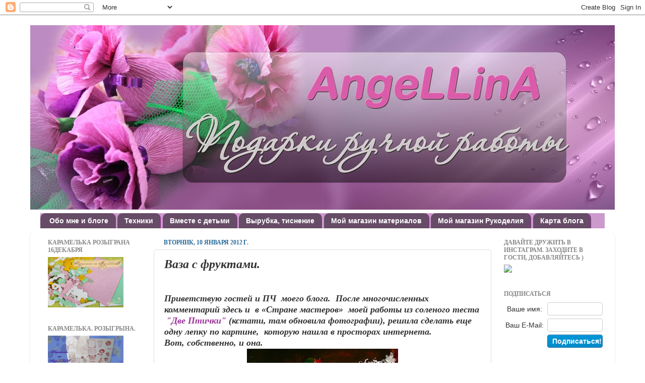

--- FILE ---
content_type: text/html; charset=UTF-8
request_url: https://angellina-srr.blogspot.com/2012/01/blog-post_10.html
body_size: 27597
content:
<!DOCTYPE html>
<html class='v2' dir='ltr' xmlns='http://www.w3.org/1999/xhtml' xmlns:b='http://www.google.com/2005/gml/b' xmlns:data='http://www.google.com/2005/gml/data' xmlns:expr='http://www.google.com/2005/gml/expr'>
<head>
<link href='https://www.blogger.com/static/v1/widgets/335934321-css_bundle_v2.css' rel='stylesheet' type='text/css'/>
<meta content='IE=EmulateIE7' http-equiv='X-UA-Compatible'/>
<meta content='width=1100' name='viewport'/>
<meta content='text/html; charset=UTF-8' http-equiv='Content-Type'/>
<meta content='blogger' name='generator'/>
<link href='https://angellina-srr.blogspot.com/favicon.ico' rel='icon' type='image/x-icon'/>
<link href='http://angellina-srr.blogspot.com/2012/01/blog-post_10.html' rel='canonical'/>
<link rel="alternate" type="application/atom+xml" title="AngeLLinA - Сувениры ручной работы - Atom" href="https://angellina-srr.blogspot.com/feeds/posts/default" />
<link rel="alternate" type="application/rss+xml" title="AngeLLinA - Сувениры ручной работы - RSS" href="https://angellina-srr.blogspot.com/feeds/posts/default?alt=rss" />
<link rel="service.post" type="application/atom+xml" title="AngeLLinA - Сувениры ручной работы - Atom" href="https://www.blogger.com/feeds/4006588456518140046/posts/default" />

<link rel="alternate" type="application/atom+xml" title="AngeLLinA - Сувениры ручной работы - Atom" href="https://angellina-srr.blogspot.com/feeds/262203869686751509/comments/default" />
<!--Can't find substitution for tag [blog.ieCssRetrofitLinks]-->
<link href='https://blogger.googleusercontent.com/img/b/R29vZ2xl/AVvXsEiGhqv3pOJLGLnplHSkC8RC0VTbdvlLGGGBLVt8994J1h9JGTsMYgJao-LHY_P1y8S3e3wle_z-KfgdDZHrdIDvlbPBnzBpFlH-ekvWloOQf3gPZA5FCgFGdfW3D9pJcYuWos-8-Dr05So/s400/P2283673.JPG' rel='image_src'/>
<meta content='http://angellina-srr.blogspot.com/2012/01/blog-post_10.html' property='og:url'/>
<meta content='Ваза с фруктами.' property='og:title'/>
<meta content='открытки ручной работы, открытки в Таганроге, блокноты ручной работы, куклы' property='og:description'/>
<meta content='https://blogger.googleusercontent.com/img/b/R29vZ2xl/AVvXsEiGhqv3pOJLGLnplHSkC8RC0VTbdvlLGGGBLVt8994J1h9JGTsMYgJao-LHY_P1y8S3e3wle_z-KfgdDZHrdIDvlbPBnzBpFlH-ekvWloOQf3gPZA5FCgFGdfW3D9pJcYuWos-8-Dr05So/w1200-h630-p-k-no-nu/P2283673.JPG' property='og:image'/>
<title>AngeLLinA - Сувениры ручной работы: Ваза с фруктами.</title>
<meta content='4d84eec544a41533' name='yandex-verification'/>
<META content='6ccf9cfed943d7c3' name='y_key'></META>
<meta content='5e542c34fba5e1af' name='yandex-verification'/>
<style id='page-skin-1' type='text/css'><!--
/*-----------------------------------------------
<!-- Yandex.Metrika informer -->
<a href="http://metrika.yandex.ru/stat/?id=22543564&amp;from=informer"
target="_blank" rel="nofollow"><img src="//bs.yandex.ru/informer/22543564/3_1_FFFFFFFF_EFEFEFFF_0_pageviews"
style="width:88px; height:31px; border:0;" alt="Яндекс.Метрика" title="Яндекс.Метрика: данные за сегодня (просмотры, визиты и уникальные посетители)" onclick="try{Ya.Metrika.informer({i:this,id:22543564,lang:'ru'});return false}catch(e){}"/></a>
<!-- /Yandex.Metrika informer -->
<!-- Yandex.Metrika counter -->
<script type="text/javascript">
(function (d, w, c) {
(w[c] = w[c] || []).push(function() {
try {
w.yaCounter22543564 = new Ya.Metrika({id:22543564,
clickmap:true,
trackLinks:true,
accurateTrackBounce:true});
} catch(e) { }
});
var n = d.getElementsByTagName("script")[0],
s = d.createElement("script"),
f = function () { n.parentNode.insertBefore(s, n); };
s.type = "text/javascript";
s.async = true;
s.src = (d.location.protocol == "https:" ? "https:" : "http:") + "//mc.yandex.ru/metrika/watch.js";
if (w.opera == "[object Opera]") {
d.addEventListener("DOMContentLoaded", f, false);
} else { f(); }
})(document, window, "yandex_metrika_callbacks");
</script>
<noscript><div><img src="//mc.yandex.ru/watch/22543564" style="position:absolute; left:-9999px;" alt="" /></div></noscript>
<!-- /Yandex.Metrika counter -->
Blogger Template Style
Name:     Picture Window
Designer: Josh Peterson
URL:      www.noaesthetic.com
----------------------------------------------- */
/* Variable definitions
====================
<Variable name="keycolor" description="Main Color" type="color" default="#1a222a"/>
<Variable name="body.background" description="Body Background" type="background"
color="#8e2995" default="#111111 url(http://themes.googleusercontent.com/image?id=1OACCYOE0-eoTRTfsBuX1NMN9nz599ufI1Jh0CggPFA_sK80AGkIr8pLtYRpNUKPmwtEa) repeat-x fixed top center"/>
<Group description="Page Text" selector="body">
<Variable name="body.font" description="Font" type="font"
default="normal normal 15px Arial, Tahoma, Helvetica, FreeSans, sans-serif"/>
<Variable name="body.text.color" description="Text Color" type="color" default="#333333"/>
</Group>
<Group description="Backgrounds" selector=".body-fauxcolumns-outer">
<Variable name="body.background.color" description="Outer Background" type="color" default="#296695"/>
<Variable name="header.background.color" description="Header Background" type="color" default="transparent"/>
<Variable name="post.background.color" description="Post Background" type="color" default="#ffffff"/>
</Group>
<Group description="Links" selector=".main-outer">
<Variable name="link.color" description="Link Color" type="color" default="#336699"/>
<Variable name="link.visited.color" description="Visited Color" type="color" default="#6699cc"/>
<Variable name="link.hover.color" description="Hover Color" type="color" default="#33aaff"/>
</Group>
<Group description="Blog Title" selector=".header h1">
<Variable name="header.font" description="Title Font" type="font"
default="normal normal 36px Arial, Tahoma, Helvetica, FreeSans, sans-serif"/>
<Variable name="header.text.color" description="Text Color" type="color" default="#ffffff" />
</Group>
<Group description="Tabs Text" selector=".tabs-inner .widget li a">
<Variable name="tabs.font" description="Font" type="font"
default="normal normal 15px Arial, Tahoma, Helvetica, FreeSans, sans-serif"/>
<Variable name="tabs.text.color" description="Text Color" type="color" default="#ffffff"/>
<Variable name="tabs.selected.text.color" description="Selected Color" type="color" default="#993399"/>
</Group>
<Group description="Tabs Background" selector=".tabs-outer .PageList">
<Variable name="tabs.background.color" description="Background Color" type="color" default="transparent"/>
<Variable name="tabs.selected.background.color" description="Selected Color" type="color" default="transparent"/>
<Variable name="tabs.separator.color" description="Separator Color" type="color" default="transparent"/>
</Group>
<Group description="Post Title" selector="h3.post-title, .comments h4">
<Variable name="post.title.font" description="Title Font" type="font"
default="normal normal 18px Arial, Tahoma, Helvetica, FreeSans, sans-serif"/>
</Group>
<Group description="Date Header" selector=".date-header">
<Variable name="date.header.color" description="Text Color" type="color" default="#333333"/>
</Group>
<Group description="Post" selector=".post">
<Variable name="post.footer.text.color" description="Footer Text Color" type="color" default="#999999"/>
<Variable name="post.border.color" description="Border Color" type="color" default="#dddddd"/>
</Group>
<Group description="Gadgets" selector="h2">
<Variable name="widget.title.font" description="Title Font" type="font"
default="bold normal 13px Arial, Tahoma, Helvetica, FreeSans, sans-serif"/>
<Variable name="widget.title.text.color" description="Title Color" type="color" default="#888888"/>
</Group>
<Group description="Footer" selector=".footer-outer">
<Variable name="footer.text.color" description="Text Color" type="color" default="#cccccc"/>
<Variable name="footer.widget.title.text.color" description="Gadget Title Color" type="color" default="#aaaaaa"/>
</Group>
<Group description="Footer Links" selector=".footer-outer">
<Variable name="footer.link.color" description="Link Color" type="color" default="#99ccee"/>
<Variable name="footer.link.visited.color" description="Visited Color" type="color" default="#77aaee"/>
<Variable name="footer.link.hover.color" description="Hover Color" type="color" default="#33aaff"/>
</Group>
<Variable name="content.margin" description="Content Margin Top" type="length" default="20px"/>
<Variable name="content.padding" description="Content Padding" type="length" default="0"/>
<Variable name="content.background" description="Content Background" type="background"
default="transparent none repeat scroll top left"/>
<Variable name="content.border.radius" description="Content Border Radius" type="length" default="0"/>
<Variable name="content.shadow.spread" description="Content Shadow Spread" type="length" default="0"/>
<Variable name="header.padding" description="Header Padding" type="length" default="0"/>
<Variable name="header.background.gradient" description="Header Gradient" type="url"
default="none"/>
<Variable name="header.border.radius" description="Header Border Radius" type="length" default="0"/>
<Variable name="main.border.radius.top" description="Main Border Radius" type="length" default="20px"/>
<Variable name="footer.border.radius.top" description="Footer Border Radius Top" type="length" default="0"/>
<Variable name="footer.border.radius.bottom" description="Footer Border Radius Bottom" type="length" default="20px"/>
<Variable name="region.shadow.spread" description="Main and Footer Shadow Spread" type="length" default="3px"/>
<Variable name="region.shadow.offset" description="Main and Footer Shadow Offset" type="length" default="1px"/>
<Variable name="tabs.background.gradient" description="Tab Background Gradient" type="url" default="none"/>
<Variable name="tab.selected.background.gradient" description="Selected Tab Background" type="url"
default="url(http://www.blogblog.com/1kt/transparent/white80.png)"/>
<Variable name="tab.background" description="Tab Background" type="background"
default="transparent url(http://www.blogblog.com/1kt/transparent/black50.png) repeat scroll top left"/>
<Variable name="tab.border.radius" description="Tab Border Radius" type="length" default="10px" />
<Variable name="tab.first.border.radius" description="First Tab Border Radius" type="length" default="10px" />
<Variable name="tabs.border.radius" description="Tabs Border Radius" type="length" default="0" />
<Variable name="tabs.spacing" description="Tab Spacing" type="length" default=".25em"/>
<Variable name="tabs.margin.bottom" description="Tab Margin Bottom" type="length" default="0"/>
<Variable name="tabs.margin.sides" description="Tab Margin Sides" type="length" default="20px"/>
<Variable name="main.background" description="Main Background" type="background"
default="transparent url(http://www.blogblog.com/1kt/transparent/white80.png) repeat scroll top left"/>
<Variable name="main.padding.sides" description="Main Padding Sides" type="length" default="20px"/>
<Variable name="footer.background" description="Footer Background" type="background"
default="transparent url(http://www.blogblog.com/1kt/transparent/black50.png) repeat scroll top left"/>
<Variable name="post.margin.sides" description="Post Margin Sides" type="length" default="-20px"/>
<Variable name="post.border.radius" description="Post Border Radius" type="length" default="5px"/>
<Variable name="widget.title.text.transform" description="Widget Title Text Transform" type="string" default="uppercase"/>
<Variable name="mobile.background.overlay" description="Mobile Background Overlay" type="string"
default="transparent none repeat scroll top left"/>
<Variable name="startSide" description="Side where text starts in blog language" type="automatic" default="left"/>
<Variable name="endSide" description="Side where text ends in blog language" type="automatic" default="right"/>
*/
/* Content
----------------------------------------------- */
body {
background-image: url(https://lh3.googleusercontent.com/blogger_img_proxy/AEn0k_sNLoea3RyzBB7FfNqhw_5hgoSePDt-gQ_XfzCbw8Rnvsf4G2Kfo-8pRSE-htk2EI7kveHlfV9JuLpua-BB8R2wL4IYkb8m0vuNFS0_bmcHqwUsbg2SOYg=s0-d);
(existing code in this block)
font: italic bold 20px 'Times New Roman', Times, FreeSerif, serif;
color: #333333;
}
html body .region-inner {
min-width: 0;
max-width: 100%;
width: auto;
}
.content-outer {
font-size: 90%;
}
a:link {
text-decoration:none;
color: #993399;
}
a:visited {
text-decoration:none;
color: #cc66cc;
}
a:hover {
text-decoration:underline;
color: #ee32ff;
}
.content-outer {
background: transparent none repeat scroll top left;
-moz-border-radius: 0;
-webkit-border-radius: 0;
-goog-ms-border-radius: 0;
border-radius: 0;
-moz-box-shadow: 0 0 0 rgba(0, 0, 0, .15);
-webkit-box-shadow: 0 0 0 rgba(0, 0, 0, .15);
-goog-ms-box-shadow: 0 0 0 rgba(0, 0, 0, .15);
box-shadow: 0 0 0 rgba(0, 0, 0, .15);
margin: 20px auto;
}
.content-inner {
padding: 0;
}
/* Header
----------------------------------------------- */
.header-outer {
background: transparent none repeat-x scroll top left;
_background-image: none;
color: #ffffff;
-moz-border-radius: 0;
-webkit-border-radius: 0;
-goog-ms-border-radius: 0;
border-radius: 0;
}
.Header img, .Header #header-inner {
-moz-border-radius: 0;
-webkit-border-radius: 0;
-goog-ms-border-radius: 0;
border-radius: 0;
}
.header-inner .Header .titlewrapper,
.header-inner .Header .descriptionwrapper {
padding-left: 0;
padding-right: 0;
}
.Header h1 {
font: normal normal 36px Arial, Tahoma, Helvetica, FreeSans, sans-serif;
text-shadow: 1px 1px 3px rgba(0, 0, 0, 0.3);
}
.Header h1 a {
color: #ffffff;
}
.Header .description {
font-size: 130%;
}
/* Tabs
----------------------------------------------- */
.tabs-inner {
margin: .5em 20px 0;
padding: 0;
}
.tabs-inner .section {
margin: 0;
}
.tabs-inner .widget ul {
padding: 0;
background: #cc99cc none repeat scroll bottom;
-moz-border-radius: 0;
-webkit-border-radius: 0;
-goog-ms-border-radius: 0;
border-radius: 0;
}
.tabs-inner .widget li {
border: none;
}
.tabs-inner .widget li a {
display: inline-block;
padding: .5em 1em;
margin-right: .25em;
color: #ffffff;
font: normal bold 14px Arial, Tahoma, Helvetica, FreeSans, sans-serif;
-moz-border-radius: 10px 10px 0 0;
-webkit-border-top-left-radius: 10px;
-webkit-border-top-right-radius: 10px;
-goog-ms-border-radius: 10px 10px 0 0;
border-radius: 10px 10px 0 0;
background: transparent url(//www.blogblog.com/1kt/transparent/black50.png) repeat scroll top left;
border-right: 1px solid #8e2995;
}
.tabs-inner .widget li:first-child a {
padding-left: 1.25em;
-moz-border-radius-topleft: 10px;
-moz-border-radius-bottomleft: 0;
-webkit-border-top-left-radius: 10px;
-webkit-border-bottom-left-radius: 0;
-goog-ms-border-top-left-radius: 10px;
-goog-ms-border-bottom-left-radius: 0;
border-top-left-radius: 10px;
border-bottom-left-radius: 0;
}
.tabs-inner .widget li.selected a,
.tabs-inner .widget li a:hover {
position: relative;
z-index: 1;
background: transparent url(//www.blogblog.com/1kt/transparent/white80.png) repeat scroll bottom;
color: #993399;
-moz-box-shadow: 0 0 3px rgba(0, 0, 0, .15);
-webkit-box-shadow: 0 0 3px rgba(0, 0, 0, .15);
-goog-ms-box-shadow: 0 0 3px rgba(0, 0, 0, .15);
box-shadow: 0 0 3px rgba(0, 0, 0, .15);
}
/* Headings
----------------------------------------------- */
h2 {
font: normal bold 12px 'Times New Roman', Times, FreeSerif, serif;
text-transform: uppercase;
color: #888888;
margin: .5em 0;
}
/* Main
----------------------------------------------- */
.main-outer {
background: transparent url(//www.blogblog.com/1kt/transparent/white80.png) repeat scroll top left;
-moz-border-radius: 20px 20px 0 0;
-webkit-border-top-left-radius: 20px;
-webkit-border-top-right-radius: 20px;
-webkit-border-bottom-left-radius: 0;
-webkit-border-bottom-right-radius: 0;
-goog-ms-border-radius: 20px 20px 0 0;
border-radius: 20px 20px 0 0;
-moz-box-shadow: 0 1px 3px rgba(0, 0, 0, .15);
-webkit-box-shadow: 0 1px 3px rgba(0, 0, 0, .15);
-goog-ms-box-shadow: 0 1px 3px rgba(0, 0, 0, .15);
box-shadow: 0 1px 3px rgba(0, 0, 0, .15);
}
.main-inner {
padding: 15px 20px 20px;
}
.main-inner .column-center-inner {
padding: 0 0;
}
.main-inner .column-left-inner {
padding-left: 0;
}
.main-inner .column-right-inner {
padding-right: 0;
}
/* Posts
----------------------------------------------- */
h3.post-title {
margin: 0;
font: italic bold 24px 'Times New Roman', Times, FreeSerif, serif;
}
.comments h4 {
margin: 1em 0 0;
font: italic bold 24px 'Times New Roman', Times, FreeSerif, serif;
}
.date-header span {
color: #2b6c9b;
}
.post-outer {
background-color: #ffffff;
border: solid 1px #dddddd;
-moz-border-radius: 5px;
-webkit-border-radius: 5px;
border-radius: 5px;
-goog-ms-border-radius: 5px;
padding: 15px 20px;
margin: 0 -20px 20px;
}
.post-body {
line-height: 1.4;
font-size: 110%;
position: relative;
}
.post-header {
margin: 0 0 1.5em;
color: #999999;
line-height: 1.6;
}
.post-footer {
margin: .5em 0 0;
color: #999999;
line-height: 1.6;
}
#blog-pager {
font-size: 140%
}
#comments .comment-author {
padding-top: 1.5em;
border-top: dashed 1px #ccc;
border-top: dashed 1px rgba(128, 128, 128, .5);
background-position: 0 1.5em;
}
#comments .comment-author:first-child {
padding-top: 0;
border-top: none;
}
.avatar-image-container {
margin: .2em 0 0;
}
/* Widgets
----------------------------------------------- */
.widget ul, .widget #ArchiveList ul.flat {
padding: 0;
list-style: none;
}
.widget ul li, .widget #ArchiveList ul.flat li {
border-top: dashed 1px #ccc;
border-top: dashed 1px rgba(128, 128, 128, .5);
}
.widget ul li:first-child, .widget #ArchiveList ul.flat li:first-child {
border-top: none;
}
.widget .post-body ul {
list-style: disc;
}
.widget .post-body ul li {
border: none;
}
/* Footer
----------------------------------------------- */
.footer-outer {
color:#cccccc;
background: transparent url(//www.blogblog.com/1kt/transparent/black50.png) repeat scroll top left;
-moz-border-radius: 0 0 20px 20px;
-webkit-border-top-left-radius: 0;
-webkit-border-top-right-radius: 0;
-webkit-border-bottom-left-radius: 20px;
-webkit-border-bottom-right-radius: 20px;
-goog-ms-border-radius: 0 0 20px 20px;
border-radius: 0 0 20px 20px;
-moz-box-shadow: 0 1px 3px rgba(0, 0, 0, .15);
-webkit-box-shadow: 0 1px 3px rgba(0, 0, 0, .15);
-goog-ms-box-shadow: 0 1px 3px rgba(0, 0, 0, .15);
box-shadow: 0 1px 3px rgba(0, 0, 0, .15);
}
.footer-inner {
padding: 10px 20px 20px;
}
.footer-outer a {
color: #e598ee;
}
.footer-outer a:visited {
color: #ee77e5;
}
.footer-outer a:hover {
color: #ee32ff;
}
.footer-outer .widget h2 {
color: #aaaaaa;
}
/* Mobile
----------------------------------------------- */
html body.mobile {
height: auto;
}
html body.mobile {
min-height: 480px;
background-size: 100% auto;
}
.mobile .body-fauxcolumn-outer {
background: transparent none repeat scroll top left;
}
html .mobile .mobile-date-outer, html .mobile .blog-pager {
border-bottom: none;
background: transparent url(//www.blogblog.com/1kt/transparent/white80.png) repeat scroll top left;
margin-bottom: 10px;
}
.mobile .date-outer {
background: transparent url(//www.blogblog.com/1kt/transparent/white80.png) repeat scroll top left;
}
.mobile .header-outer, .mobile .main-outer,
.mobile .post-outer, .mobile .footer-outer {
-moz-border-radius: 0;
-webkit-border-radius: 0;
-goog-ms-border-radius: 0;
border-radius: 0;
}
.mobile .content-outer,
.mobile .main-outer,
.mobile .post-outer {
background: inherit;
border: none;
}
.mobile .content-outer {
font-size: 100%;
}
.mobile-link-button {
background-color: #993399;
}
.mobile-link-button a:link, .mobile-link-button a:visited {
color: #ffffff;
}
.mobile-index-contents {
color: #333333;
}
.mobile .tabs-inner .PageList .widget-content {
background: transparent url(//www.blogblog.com/1kt/transparent/white80.png) repeat scroll bottom;
color: #993399;
}
.mobile .tabs-inner .PageList .widget-content .pagelist-arrow {
border-left: 1px solid #8e2995;
}

--></style>
<style id='template-skin-1' type='text/css'><!--
body {
}
.content-outer, .content-fauxcolumn-outer, .region-inner {
min-width: 1160px;
max-width: 1160px;
_width: 1160px;
}
.main-inner .columns {
padding-left: 230px;
padding-right: 230px;
}
.main-inner .fauxcolumn-center-outer {
left: 230px;
right: 230px;
/* IE6 does not respect left and right together */
_width: expression(this.parentNode.offsetWidth -
parseInt("230px") -
parseInt("230px") + 'px');
}
.main-inner .fauxcolumn-left-outer {
width: 230px;
}
.main-inner .fauxcolumn-right-outer {
width: 230px;
}
.main-inner .column-left-outer {
width: 230px;
right: 100%;
margin-left: -230px;
}
.main-inner .column-right-outer {
width: 230px;
margin-right: -230px;
}
#layout {
min-width: 0;
}
#layout .content-outer {
min-width: 0;
width: 800px;
}
#layout .region-inner {
min-width: 0;
width: auto;
}
--></style>
<link href='https://www.blogger.com/dyn-css/authorization.css?targetBlogID=4006588456518140046&amp;zx=f07f96c4-9d1e-4b87-9576-00cf48bc1bb1' media='none' onload='if(media!=&#39;all&#39;)media=&#39;all&#39;' rel='stylesheet'/><noscript><link href='https://www.blogger.com/dyn-css/authorization.css?targetBlogID=4006588456518140046&amp;zx=f07f96c4-9d1e-4b87-9576-00cf48bc1bb1' rel='stylesheet'/></noscript>
<meta name='google-adsense-platform-account' content='ca-host-pub-1556223355139109'/>
<meta name='google-adsense-platform-domain' content='blogspot.com'/>

</head>
<link href="//s017.radikal.ru/i407/1110/ba/08d869b4f04c.jpg" rel="icon" type="image/x-icon">
<link href='http://s017.radikal.ru/i407/1110/ba/08d869b4f04c.jpg' rel='shortcut icon' type='image/x-icon'/>
<link href='http://s017.radikal.ru/i407/1110/ba/08d869b4f04c.jpg' rel='shortcut icon' type='image/gif'/>
<body class='loading'>
<div class='navbar section' id='navbar'><div class='widget Navbar' data-version='1' id='Navbar1'><script type="text/javascript">
    function setAttributeOnload(object, attribute, val) {
      if(window.addEventListener) {
        window.addEventListener('load',
          function(){ object[attribute] = val; }, false);
      } else {
        window.attachEvent('onload', function(){ object[attribute] = val; });
      }
    }
  </script>
<div id="navbar-iframe-container"></div>
<script type="text/javascript" src="https://apis.google.com/js/platform.js"></script>
<script type="text/javascript">
      gapi.load("gapi.iframes:gapi.iframes.style.bubble", function() {
        if (gapi.iframes && gapi.iframes.getContext) {
          gapi.iframes.getContext().openChild({
              url: 'https://www.blogger.com/navbar/4006588456518140046?po\x3d262203869686751509\x26origin\x3dhttps://angellina-srr.blogspot.com',
              where: document.getElementById("navbar-iframe-container"),
              id: "navbar-iframe"
          });
        }
      });
    </script><script type="text/javascript">
(function() {
var script = document.createElement('script');
script.type = 'text/javascript';
script.src = '//pagead2.googlesyndication.com/pagead/js/google_top_exp.js';
var head = document.getElementsByTagName('head')[0];
if (head) {
head.appendChild(script);
}})();
</script>
</div></div>
<div class='body-fauxcolumns'>
<div class='fauxcolumn-outer body-fauxcolumn-outer'>
<div class='cap-top'>
<div class='cap-left'></div>
<div class='cap-right'></div>
</div>
<div class='fauxborder-left'>
<div class='fauxborder-right'></div>
<div class='fauxcolumn-inner'>
</div>
</div>
<div class='cap-bottom'>
<div class='cap-left'></div>
<div class='cap-right'></div>
</div>
</div>
</div>
<div class='content'>
<div class='content-fauxcolumns'>
<div class='fauxcolumn-outer content-fauxcolumn-outer'>
<div class='cap-top'>
<div class='cap-left'></div>
<div class='cap-right'></div>
</div>
<div class='fauxborder-left'>
<div class='fauxborder-right'></div>
<div class='fauxcolumn-inner'>
</div>
</div>
<div class='cap-bottom'>
<div class='cap-left'></div>
<div class='cap-right'></div>
</div>
</div>
</div>
<div class='content-outer'>
<div class='content-cap-top cap-top'>
<div class='cap-left'></div>
<div class='cap-right'></div>
</div>
<div class='fauxborder-left content-fauxborder-left'>
<div class='fauxborder-right content-fauxborder-right'></div>
<div class='content-inner'>
<header>
<div class='header-outer'>
<div class='header-cap-top cap-top'>
<div class='cap-left'></div>
<div class='cap-right'></div>
</div>
<div class='fauxborder-left header-fauxborder-left'>
<div class='fauxborder-right header-fauxborder-right'></div>
<div class='region-inner header-inner'>
<div class='header section' id='header'><div class='widget Header' data-version='1' id='Header1'>
<div id='header-inner'>
<a href='https://angellina-srr.blogspot.com/' style='display: block'>
<img alt='AngeLLinA - Сувениры ручной работы' height='366px; ' id='Header1_headerimg' src='https://blogger.googleusercontent.com/img/b/R29vZ2xl/AVvXsEiLU1YvGpjHNuSWTfiC_-9UZT61uOmvQRhe1yQjx1GK3erME34108409mINbDXpeJF8VrFnwIaNGT4-2RMD7SwBkQHtAktuC9XeekDQDDPeERjuwSB6vksdMV0wncCfcmreSTDClXEgs08/s1600/%25D1%2581%25D0%25B8%25D1%2580%25D0%25B5%25D0%25BD%25D0%25B5%25D0%25B2%25D0%25B0%25D1%258F+%25D1%2588%25D0%25B0%25D0%25BF%25D0%25BA%25D0%25B0+%25D0%25B4%25D1%258F+%25D0%25B1%25D0%25BB%25D0%25BE%25D0%25B3%25D0%25B0.jpg' style='display: block' width='1600px; '/>
</a>
</div>
</div></div>
</div>
</div>
<div class='header-cap-bottom cap-bottom'>
<div class='cap-left'></div>
<div class='cap-right'></div>
</div>
</div>
</header>
<div class='tabs-outer'>
<div class='tabs-cap-top cap-top'>
<div class='cap-left'></div>
<div class='cap-right'></div>
</div>
<div class='fauxborder-left tabs-fauxborder-left'>
<div class='fauxborder-right tabs-fauxborder-right'></div>
<div class='region-inner tabs-inner'>
<div class='tabs section' id='crosscol'><div class='widget PageList' data-version='1' id='PageList1'>
<h2>Страницы</h2>
<div class='widget-content'>
<ul>
<li>
<a href='https://angellina-srr.blogspot.com/p/blog-page_16.html'>Обо мне и блоге</a>
</li>
<li>
<a href='https://angellina-srr.blogspot.com/'>Техники</a>
</li>
<li>
<a href='https://angellina-srr.blogspot.com/p/blog-page_23.html'>Вместе с детьми</a>
</li>
<li>
<a href='https://angellina-srr.blogspot.com/p/blog-page_1.html'>Вырубка, тиснение</a>
</li>
<li>
<a href='https://angellina-srr.blogspot.com/p/blog-page_2315.html'>Мой магазин материалов</a>
</li>
<li>
<a href='https://angellina-srr.blogspot.com/p/blog-page_6.html'>                Мой магазин Рукоделия</a>
</li>
<li>
<a href='https://angellina-srr.blogspot.com/p/httpangellina-srr.html'>Карта блога</a>
</li>
</ul>
<div class='clear'></div>
</div>
</div></div>
<div class='tabs no-items section' id='crosscol-overflow'></div>
</div>
</div>
<div class='tabs-cap-bottom cap-bottom'>
<div class='cap-left'></div>
<div class='cap-right'></div>
</div>
</div>
<div class='main-outer'>
<div class='main-cap-top cap-top'>
<div class='cap-left'></div>
<div class='cap-right'></div>
</div>
<div class='fauxborder-left main-fauxborder-left'>
<div class='fauxborder-right main-fauxborder-right'></div>
<div class='region-inner main-inner'>
<div class='columns fauxcolumns'>
<div class='fauxcolumn-outer fauxcolumn-center-outer'>
<div class='cap-top'>
<div class='cap-left'></div>
<div class='cap-right'></div>
</div>
<div class='fauxborder-left'>
<div class='fauxborder-right'></div>
<div class='fauxcolumn-inner'>
</div>
</div>
<div class='cap-bottom'>
<div class='cap-left'></div>
<div class='cap-right'></div>
</div>
</div>
<div class='fauxcolumn-outer fauxcolumn-left-outer'>
<div class='cap-top'>
<div class='cap-left'></div>
<div class='cap-right'></div>
</div>
<div class='fauxborder-left'>
<div class='fauxborder-right'></div>
<div class='fauxcolumn-inner'>
</div>
</div>
<div class='cap-bottom'>
<div class='cap-left'></div>
<div class='cap-right'></div>
</div>
</div>
<div class='fauxcolumn-outer fauxcolumn-right-outer'>
<div class='cap-top'>
<div class='cap-left'></div>
<div class='cap-right'></div>
</div>
<div class='fauxborder-left'>
<div class='fauxborder-right'></div>
<div class='fauxcolumn-inner'>
</div>
</div>
<div class='cap-bottom'>
<div class='cap-left'></div>
<div class='cap-right'></div>
</div>
</div>
<!-- corrects IE6 width calculation -->
<div class='columns-inner'>
<div class='column-center-outer'>
<div class='column-center-inner'>
<div class='main section' id='main'><div class='widget Blog' data-version='1' id='Blog1'>
<div class='blog-posts hfeed'>

          <div class="date-outer">
        
<h2 class='date-header'><span>вторник, 10 января 2012&#8239;г.</span></h2>

          <div class="date-posts">
        
<div class='post-outer'>
<div class='post hentry'>
<a name='262203869686751509'></a>
<h3 class='post-title entry-title'>
Ваза с фруктами.
</h3>
<div class='post-header'>
<div class='post-header-line-1'></div>
</div>
<div class='post-body entry-content' id='post-body-262203869686751509'>
<div dir="ltr" style="text-align: left;" trbidi="on"><br />
<div class="MsoNormal"><span style="font-family: &quot;Arial&quot;, &quot;sans-serif&quot;; line-height: 115%;"><strong><em><span style="font-size: large;"><span style="font-family: &quot;Times&quot;, &quot;Times New Roman&quot;, serif;">Приветствую гостей и ПЧ</span></span></em></strong><span style="mso-spacerun: yes;"><strong><em><span style="font-size: large;"><span style="font-family: &quot;Times&quot;, &quot;Times New Roman&quot;, serif;">&nbsp; </span></span></em></strong></span><strong><em><span style="font-size: large;"><span style="font-family: &quot;Times&quot;, &quot;Times New Roman&quot;, serif;">моего блога.</span></span></em></strong><span style="mso-spacerun: yes;"><strong><em><span style="font-size: large;"><span style="font-family: &quot;Times&quot;, &quot;Times New Roman&quot;, serif;">&nbsp; </span></span></em></strong></span><strong><em><span style="font-size: large;"><span style="font-family: &quot;Times&quot;, &quot;Times New Roman&quot;, serif;">Пос</span></span></em></strong></span><span style="font-family: &quot;Arial&quot;, &quot;sans-serif&quot;; line-height: 115%;"><strong><em><span style="font-size: large;"><span style="font-family: &quot;Times&quot;, &quot;Times New Roman&quot;, serif;">ле многочисленных комментарий здесь и</span></span></em></strong><span style="mso-spacerun: yes;"><strong><em><span style="font-size: large;"><span style="font-family: &quot;Times&quot;, &quot;Times New Roman&quot;, serif;">&nbsp; </span></span></em></strong></span><strong><em><span style="font-size: large;"><span style="font-family: &quot;Times&quot;, &quot;Times New Roman&quot;, serif;">в &#171;Стране мастеров&#187;</span></span></em></strong><span style="mso-spacerun: yes;"><strong><em><span style="font-size: large;"><span style="font-family: &quot;Times&quot;, &quot;Times New Roman&quot;, serif;">&nbsp; </span></span></em></strong></span><strong><em><span style="font-size: large;"><span style="font-family: &quot;Times&quot;, &quot;Times New Roman&quot;, serif;">моей работы из соленого теста </span></span></em></strong></span>&nbsp;<span style="font-family: &quot;Arial&quot;, &quot;sans-serif&quot;; line-height: 115%;"><strong><em><span style="font-size: large;"><span style="font-family: &quot;Times&quot;, &quot;Times New Roman&quot;, serif;"><a href="http://angellina-srr.blogspot.com/2011/11/blog-post.html" target="_blank">"Две Птички"</a></span></span></em></strong><strong><em><span style="font-size: large;"><span style="font-family: &quot;Times&quot;, &quot;Times New Roman&quot;, serif;"> (кстати, там обновила фотографии), решила сделать еще одну лепку по картине,</span></span></em></strong><span style="mso-spacerun: yes;"><strong><em><span style="font-size: large;"><span style="font-family: &quot;Times&quot;, &quot;Times New Roman&quot;, serif;">&nbsp; </span></span></em></strong></span><strong><em><span style="font-size: large;"><span style="font-family: &quot;Times&quot;, &quot;Times New Roman&quot;, serif;">которую нашла в просторах интернета. </span></span></em></strong></span></div><div class="MsoNormal"><span style="font-family: &quot;Arial&quot;, &quot;sans-serif&quot;; line-height: 115%;"><strong><em><span style="font-size: large;"><span style="font-family: &quot;Times&quot;, &quot;Times New Roman&quot;, serif;">Вот, собственно, и она.</span></span></em></strong></span></div><div class="separator" style="border-bottom: medium none; border-left: medium none; border-right: medium none; border-top: medium none; clear: both; text-align: center;"><a href="https://blogger.googleusercontent.com/img/b/R29vZ2xl/AVvXsEiGhqv3pOJLGLnplHSkC8RC0VTbdvlLGGGBLVt8994J1h9JGTsMYgJao-LHY_P1y8S3e3wle_z-KfgdDZHrdIDvlbPBnzBpFlH-ekvWloOQf3gPZA5FCgFGdfW3D9pJcYuWos-8-Dr05So/s1600/P2283673.JPG" imageanchor="1" style="margin-left: 1em; margin-right: 1em;"><img border="0" height="400" src="https://blogger.googleusercontent.com/img/b/R29vZ2xl/AVvXsEiGhqv3pOJLGLnplHSkC8RC0VTbdvlLGGGBLVt8994J1h9JGTsMYgJao-LHY_P1y8S3e3wle_z-KfgdDZHrdIDvlbPBnzBpFlH-ekvWloOQf3gPZA5FCgFGdfW3D9pJcYuWos-8-Dr05So/s400/P2283673.JPG" width="300" /></a></div><div class="MsoNormal"><span style="font-family: &quot;Arial&quot;, &quot;sans-serif&quot;; font-size: 14pt; line-height: 115%;"></span></div><a name="more"></a><span style="font-family: &quot;Arial&quot;, &quot;sans-serif&quot;; line-height: 115%;"><strong><em><span style="font-size: large;"><span style="font-family: &quot;Times&quot;, &quot;Times New Roman&quot;, serif;">Для объемных частей использовала фольгу, которую подкладывала под тесто.</span></span></em></strong></span><br />
<div class="separator" style="border-bottom: medium none; border-left: medium none; border-right: medium none; border-top: medium none; clear: both; text-align: center;"><a href="https://blogger.googleusercontent.com/img/b/R29vZ2xl/AVvXsEg8DN5BFH6Ll28kbTTaO5DczJA8wCLAGS0Tb02Q4GECPqV4cMIoY63PeSXVY4b1L-nv2Iv6PLpNhwSJ7AbB7usgXubXpZjI01HBocKnf0h95TXmM6GihJpKlX0tmQdWW7iLqj47MVziVsI/s1600/P2193223.JPG" imageanchor="1" style="margin-left: 1em; margin-right: 1em;"><img border="0" height="240" src="https://blogger.googleusercontent.com/img/b/R29vZ2xl/AVvXsEg8DN5BFH6Ll28kbTTaO5DczJA8wCLAGS0Tb02Q4GECPqV4cMIoY63PeSXVY4b1L-nv2Iv6PLpNhwSJ7AbB7usgXubXpZjI01HBocKnf0h95TXmM6GihJpKlX0tmQdWW7iLqj47MVziVsI/s320/P2193223.JPG" width="320" /></a></div><div class="MsoNormal" style="border-bottom: medium none; border-left: medium none; border-right: medium none; border-top: medium none;"><span style="font-family: &quot;Arial&quot;, &quot;sans-serif&quot;; font-size: 14pt; line-height: 115%;"><br />
</span></div><div class="MsoNormal"><div style="border-bottom: medium none; border-left: medium none; border-right: medium none; border-top: medium none;"><span style="font-family: &quot;Arial&quot;, &quot;sans-serif&quot;; line-height: 115%;"><strong><em><span style="font-size: large;"><span style="font-family: &quot;Times&quot;, &quot;Times New Roman&quot;, serif;">Брала изображение-образец с интернета, вот это</span></span></em></strong></span></div></div><div class="MsoNormal" style="border-bottom: medium none; border-left: medium none; border-right: medium none; border-top: medium none;"><span style="font-family: &quot;Arial&quot;, &quot;sans-serif&quot;; font-size: 14pt; line-height: 115%;"><br />
</span></div><div class="separator" style="border-bottom: medium none; border-left: medium none; border-right: medium none; border-top: medium none; clear: both; text-align: center;"><a href="https://blogger.googleusercontent.com/img/b/R29vZ2xl/AVvXsEjWFtbO-oMzArooek8-PHaURuJiOwhJPepJVuc21SiswmwEE5xpAy8GL1puv5c_rdOMa1d-ELg7_cNXlOJkmbXcrtqslN06M8Fq-O7YBs0sY7GCh-mHMqCN4bxaj9OCrn7i1T6W98bBkBs/s1600/090ddc370152448d5106cbab74c96023.jpg" imageanchor="1" style="margin-left: 1em; margin-right: 1em;"><img border="0" height="320" src="https://blogger.googleusercontent.com/img/b/R29vZ2xl/AVvXsEjWFtbO-oMzArooek8-PHaURuJiOwhJPepJVuc21SiswmwEE5xpAy8GL1puv5c_rdOMa1d-ELg7_cNXlOJkmbXcrtqslN06M8Fq-O7YBs0sY7GCh-mHMqCN4bxaj9OCrn7i1T6W98bBkBs/s320/090ddc370152448d5106cbab74c96023.jpg" width="229" /></a></div><div class="separator" style="clear: both; text-align: center;"><br />
</div><div class="separator" style="clear: both; text-align: center;"><em><strong><span style="font-size: large;"><span style="font-family: &quot;Times&quot;, &quot;Times New Roman&quot;, serif;">А вот это получилось</span></span></strong></em></div><div class="separator" style="clear: both; text-align: center;"><br />
</div><div class="separator" style="clear: both; text-align: center;"><br />
</div><div style="clear: both; text-align: center;"><span style="font-family: &quot;Arial&quot;, &quot;sans-serif&quot;; font-size: 14pt; line-height: 115%;"><strong><em><span style="font-size: large;"><span style="font-family: &quot;Times&quot;, &quot;Times New Roman&quot;, serif;">Красила акварелью и покрыла два раза лаком</span></span></em></strong>.</span> </div><div class="separator" style="clear: both; text-align: center;"><a href="https://blogger.googleusercontent.com/img/b/R29vZ2xl/AVvXsEi-kw4hUFrdTwYyGLS2BjRAHs9r8Pc1OGodkxSO9J8QoXKYX4rH3wGMTweHYoEsGmSt6QhyphenhyphengnuZTL4z6QhHkkFlcECcs6NBLRjhNbQUlCzfc3YYxdTgbHzlBsvVps0E5XepM6MpXikBdzU/s1600/IMG_0213.JPG" imageanchor="1" style="margin-left: 1em; margin-right: 1em;"><img border="0" height="213" src="https://blogger.googleusercontent.com/img/b/R29vZ2xl/AVvXsEi-kw4hUFrdTwYyGLS2BjRAHs9r8Pc1OGodkxSO9J8QoXKYX4rH3wGMTweHYoEsGmSt6QhyphenhyphengnuZTL4z6QhHkkFlcECcs6NBLRjhNbQUlCzfc3YYxdTgbHzlBsvVps0E5XepM6MpXikBdzU/s320/IMG_0213.JPG" width="320" /></a></div><div class="separator" style="clear: both; text-align: center;"><span style="font-family: &quot;Arial&quot;, &quot;sans-serif&quot;; font-size: 14pt; line-height: 115%;"><br />
</span></div><div class="separator" style="clear: both; text-align: center;"><br />
</div><div class="MsoNormal"><span style="font-family: &quot;Arial&quot;, &quot;sans-serif&quot;; font-size: 14pt; line-height: 115%;"><strong><em><span style="font-size: large;"><span style="font-family: &quot;Times&quot;, &quot;Times New Roman&quot;, serif;">Еще несколько фотографий фрагментов </span></span></em></strong></span><span style="font-size: x-small;"><span style="font-family: &quot;Arial&quot;, &quot;sans-serif&quot;; font-size: 14pt; line-height: 115%;"><strong><em><span style="font-family: &quot;Times&quot;, &quot;Times New Roman&quot;, serif;">(фото увеличиваются по клику</span></em></strong>)</span></span> <span style="font-family: &quot;Arial&quot;, &quot;sans-serif&quot;; line-height: 115%;"><br />
</span></div><br />
<br />
<div class="separator" style="clear: both; text-align: center;"><a href="https://blogger.googleusercontent.com/img/b/R29vZ2xl/AVvXsEhQ_mbisUZKvhoLOhVG3R32ptxIX2wwzZJCV8Og-d5Af-l25etwAkYRndY4gAULEdmdsisYcolR7gtOfMhxWBZU31dqF8EVAVACvwlby8YdrdK101FO_DOKA-R8rToWchAyQL8950UAYfM/s1600/P2283670.JPG" imageanchor="1" style="margin-left: 1em; margin-right: 1em;"><img border="0" height="240" src="https://blogger.googleusercontent.com/img/b/R29vZ2xl/AVvXsEhQ_mbisUZKvhoLOhVG3R32ptxIX2wwzZJCV8Og-d5Af-l25etwAkYRndY4gAULEdmdsisYcolR7gtOfMhxWBZU31dqF8EVAVACvwlby8YdrdK101FO_DOKA-R8rToWchAyQL8950UAYfM/s320/P2283670.JPG" width="320" /></a></div><div class="separator" style="clear: both; text-align: center;"><br />
</div><div class="separator" style="clear: both; text-align: center;"><a href="https://blogger.googleusercontent.com/img/b/R29vZ2xl/AVvXsEijXjTkuQhzr7xNatfx9m43EHYi0x5OFUAkf-J-yqD8Htzlo7bzqAGHxYRRAJkhAmURdL3wXMFo_5KPr6M89ajRClUhEq8CMJe1VR6pqw8v1BUqX9QNVemvWoI2ZPM8pVqeN7rYc_GW53o/s1600/IMG_0207.JPG" imageanchor="1" style="margin-left: 1em; margin-right: 1em;"><img border="0" height="320" src="https://blogger.googleusercontent.com/img/b/R29vZ2xl/AVvXsEijXjTkuQhzr7xNatfx9m43EHYi0x5OFUAkf-J-yqD8Htzlo7bzqAGHxYRRAJkhAmURdL3wXMFo_5KPr6M89ajRClUhEq8CMJe1VR6pqw8v1BUqX9QNVemvWoI2ZPM8pVqeN7rYc_GW53o/s320/IMG_0207.JPG" width="213" /></a></div><div class="separator" style="clear: both; text-align: center;"><br />
</div><div class="separator" style="clear: both; text-align: center;"><a href="https://blogger.googleusercontent.com/img/b/R29vZ2xl/AVvXsEjp42sSEFOhleA4rKmzvA2T39SYpBUK6HVS0HaDxtbhbgXXN-KOgSSjDCwAvqglkYThSeMZBW0QX277yOOrCSONb7neTzXoq3QVjfd_1M6SeqoEAx2ETqTtXEC9Juie7Ko3wpM9Xt6Y2lM/s1600/IMG_0216.JPG" imageanchor="1" style="margin-left: 1em; margin-right: 1em;"><img border="0" height="213" src="https://blogger.googleusercontent.com/img/b/R29vZ2xl/AVvXsEjp42sSEFOhleA4rKmzvA2T39SYpBUK6HVS0HaDxtbhbgXXN-KOgSSjDCwAvqglkYThSeMZBW0QX277yOOrCSONb7neTzXoq3QVjfd_1M6SeqoEAx2ETqTtXEC9Juie7Ko3wpM9Xt6Y2lM/s320/IMG_0216.JPG" width="320" /></a></div><div class="separator" style="clear: both; text-align: center;"><br />
</div><strong><em><span style="font-size: large;"><span style="font-family: &quot;Times&quot;, &quot;Times New Roman&quot;, serif;">Приятных праздников, и вдохновения.</span></span></em></strong><br />
<em><strong><span style="font-size: large;"><span style="font-family: &quot;Times&quot;, &quot;Times New Roman&quot;, serif;"><br />
</span></span></strong></em><br />
<em><strong><span style="font-size: large;"><span style="font-family: &quot;Times&quot;, &quot;Times New Roman&quot;, serif;"><br />
</span></span></strong></em><br />
<div class="separator" style="border-bottom: medium none; border-left: medium none; border-right: medium none; border-top: medium none; clear: both; text-align: center;"><a href="https://blogger.googleusercontent.com/img/b/R29vZ2xl/AVvXsEhybyN9avXs9rMAWjwhOHtq_EILPL5sc2U6Zr63QksEkPAI1ayAZYFq_oCWsMRwkS2mtyKPhwg5cHn8hrzl-57YScrBWv42ufAmX9ZkqIOSspA2T2nM5ODRB28A8H_y-z8yC9_7X7ooQ5E/s1600/IMG_0209.JPG" imageanchor="1" style="margin-left: 1em; margin-right: 1em;"><img border="0" height="400" src="https://blogger.googleusercontent.com/img/b/R29vZ2xl/AVvXsEhybyN9avXs9rMAWjwhOHtq_EILPL5sc2U6Zr63QksEkPAI1ayAZYFq_oCWsMRwkS2mtyKPhwg5cHn8hrzl-57YScrBWv42ufAmX9ZkqIOSspA2T2nM5ODRB28A8H_y-z8yC9_7X7ooQ5E/s400/IMG_0209.JPG" width="266" /></a></div></div>
<div style='clear: both;'></div>
</div>
<div class='post-footer'>
<div class='post-footer-line post-footer-line-1'><span class='post-author vcard'>
Автор:
<span class='fn'>AngeLLinA</span>
</span>
<span class='post-timestamp'>
на
<a class='timestamp-link' href='https://angellina-srr.blogspot.com/2012/01/blog-post_10.html' rel='bookmark' title='permanent link'><abbr class='published' title='2012-01-10T20:44:00+03:00'>20:44</abbr></a>
</span>
<span class='post-comment-link'>
</span>
<span class='post-icons'>
<span class='item-action'>
<a href='https://www.blogger.com/email-post/4006588456518140046/262203869686751509' title='Отправить сообщение по электронной почте'>
<img alt="" class="icon-action" height="13" src="//img1.blogblog.com/img/icon18_email.gif" width="18">
</a>
</span>
<span class='item-control blog-admin pid-403582579'>
<a href='https://www.blogger.com/post-edit.g?blogID=4006588456518140046&postID=262203869686751509&from=pencil' title='Изменить сообщение'>
<img alt='' class='icon-action' height='18' src='https://resources.blogblog.com/img/icon18_edit_allbkg.gif' width='18'/>
</a>
</span>
</span>
<div class='post-share-buttons goog-inline-block'>
<a class='goog-inline-block share-button sb-email' href='https://www.blogger.com/share-post.g?blogID=4006588456518140046&postID=262203869686751509&target=email' target='_blank' title='Отправить по электронной почте'><span class='share-button-link-text'>Отправить по электронной почте</span></a><a class='goog-inline-block share-button sb-blog' href='https://www.blogger.com/share-post.g?blogID=4006588456518140046&postID=262203869686751509&target=blog' onclick='window.open(this.href, "_blank", "height=270,width=475"); return false;' target='_blank' title='Написать об этом в блоге'><span class='share-button-link-text'>Написать об этом в блоге</span></a><a class='goog-inline-block share-button sb-twitter' href='https://www.blogger.com/share-post.g?blogID=4006588456518140046&postID=262203869686751509&target=twitter' target='_blank' title='Поделиться в X'><span class='share-button-link-text'>Поделиться в X</span></a><a class='goog-inline-block share-button sb-facebook' href='https://www.blogger.com/share-post.g?blogID=4006588456518140046&postID=262203869686751509&target=facebook' onclick='window.open(this.href, "_blank", "height=430,width=640"); return false;' target='_blank' title='Опубликовать в Facebook'><span class='share-button-link-text'>Опубликовать в Facebook</span></a><a class='goog-inline-block share-button sb-pinterest' href='https://www.blogger.com/share-post.g?blogID=4006588456518140046&postID=262203869686751509&target=pinterest' target='_blank' title='Поделиться в Pinterest'><span class='share-button-link-text'>Поделиться в Pinterest</span></a>
</div>
</div>
<div class='post-footer-line post-footer-line-2'><span class='post-labels'>
Ярлыки:
<a href='https://angellina-srr.blogspot.com/search/label/%D0%9B%D0%B5%D0%BF%D0%BA%D0%B0%20%D0%B8%D0%B7%20%D1%82%D0%B5%D1%81%D1%82%D0%B0' rel='tag'>Лепка из теста</a>
</span>
</div>
<div class='post-footer-line post-footer-line-3'><span class='post-location'>
</span>
</div>
</div>
</div>
<div class='comments' id='comments'>
<a name='comments'></a>
<h4>1 комментарий:</h4>
<div class='comments-content'>
<script async='async' src='' type='text/javascript'></script>
<script type='text/javascript'>
    (function() {
      var items = null;
      var msgs = null;
      var config = {};

// <![CDATA[
      var cursor = null;
      if (items && items.length > 0) {
        cursor = parseInt(items[items.length - 1].timestamp) + 1;
      }

      var bodyFromEntry = function(entry) {
        var text = (entry &&
                    ((entry.content && entry.content.$t) ||
                     (entry.summary && entry.summary.$t))) ||
            '';
        if (entry && entry.gd$extendedProperty) {
          for (var k in entry.gd$extendedProperty) {
            if (entry.gd$extendedProperty[k].name == 'blogger.contentRemoved') {
              return '<span class="deleted-comment">' + text + '</span>';
            }
          }
        }
        return text;
      }

      var parse = function(data) {
        cursor = null;
        var comments = [];
        if (data && data.feed && data.feed.entry) {
          for (var i = 0, entry; entry = data.feed.entry[i]; i++) {
            var comment = {};
            // comment ID, parsed out of the original id format
            var id = /blog-(\d+).post-(\d+)/.exec(entry.id.$t);
            comment.id = id ? id[2] : null;
            comment.body = bodyFromEntry(entry);
            comment.timestamp = Date.parse(entry.published.$t) + '';
            if (entry.author && entry.author.constructor === Array) {
              var auth = entry.author[0];
              if (auth) {
                comment.author = {
                  name: (auth.name ? auth.name.$t : undefined),
                  profileUrl: (auth.uri ? auth.uri.$t : undefined),
                  avatarUrl: (auth.gd$image ? auth.gd$image.src : undefined)
                };
              }
            }
            if (entry.link) {
              if (entry.link[2]) {
                comment.link = comment.permalink = entry.link[2].href;
              }
              if (entry.link[3]) {
                var pid = /.*comments\/default\/(\d+)\?.*/.exec(entry.link[3].href);
                if (pid && pid[1]) {
                  comment.parentId = pid[1];
                }
              }
            }
            comment.deleteclass = 'item-control blog-admin';
            if (entry.gd$extendedProperty) {
              for (var k in entry.gd$extendedProperty) {
                if (entry.gd$extendedProperty[k].name == 'blogger.itemClass') {
                  comment.deleteclass += ' ' + entry.gd$extendedProperty[k].value;
                } else if (entry.gd$extendedProperty[k].name == 'blogger.displayTime') {
                  comment.displayTime = entry.gd$extendedProperty[k].value;
                }
              }
            }
            comments.push(comment);
          }
        }
        return comments;
      };

      var paginator = function(callback) {
        if (hasMore()) {
          var url = config.feed + '?alt=json&v=2&orderby=published&reverse=false&max-results=50';
          if (cursor) {
            url += '&published-min=' + new Date(cursor).toISOString();
          }
          window.bloggercomments = function(data) {
            var parsed = parse(data);
            cursor = parsed.length < 50 ? null
                : parseInt(parsed[parsed.length - 1].timestamp) + 1
            callback(parsed);
            window.bloggercomments = null;
          }
          url += '&callback=bloggercomments';
          var script = document.createElement('script');
          script.type = 'text/javascript';
          script.src = url;
          document.getElementsByTagName('head')[0].appendChild(script);
        }
      };
      var hasMore = function() {
        return !!cursor;
      };
      var getMeta = function(key, comment) {
        if ('iswriter' == key) {
          var matches = !!comment.author
              && comment.author.name == config.authorName
              && comment.author.profileUrl == config.authorUrl;
          return matches ? 'true' : '';
        } else if ('deletelink' == key) {
          return config.baseUri + '/comment/delete/'
               + config.blogId + '/' + comment.id;
        } else if ('deleteclass' == key) {
          return comment.deleteclass;
        }
        return '';
      };

      var replybox = null;
      var replyUrlParts = null;
      var replyParent = undefined;

      var onReply = function(commentId, domId) {
        if (replybox == null) {
          // lazily cache replybox, and adjust to suit this style:
          replybox = document.getElementById('comment-editor');
          if (replybox != null) {
            replybox.height = '250px';
            replybox.style.display = 'block';
            replyUrlParts = replybox.src.split('#');
          }
        }
        if (replybox && (commentId !== replyParent)) {
          replybox.src = '';
          document.getElementById(domId).insertBefore(replybox, null);
          replybox.src = replyUrlParts[0]
              + (commentId ? '&parentID=' + commentId : '')
              + '#' + replyUrlParts[1];
          replyParent = commentId;
        }
      };

      var hash = (window.location.hash || '#').substring(1);
      var startThread, targetComment;
      if (/^comment-form_/.test(hash)) {
        startThread = hash.substring('comment-form_'.length);
      } else if (/^c[0-9]+$/.test(hash)) {
        targetComment = hash.substring(1);
      }

      // Configure commenting API:
      var configJso = {
        'maxDepth': config.maxThreadDepth
      };
      var provider = {
        'id': config.postId,
        'data': items,
        'loadNext': paginator,
        'hasMore': hasMore,
        'getMeta': getMeta,
        'onReply': onReply,
        'rendered': true,
        'initComment': targetComment,
        'initReplyThread': startThread,
        'config': configJso,
        'messages': msgs
      };

      var render = function() {
        if (window.goog && window.goog.comments) {
          var holder = document.getElementById('comment-holder');
          window.goog.comments.render(holder, provider);
        }
      };

      // render now, or queue to render when library loads:
      if (window.goog && window.goog.comments) {
        render();
      } else {
        window.goog = window.goog || {};
        window.goog.comments = window.goog.comments || {};
        window.goog.comments.loadQueue = window.goog.comments.loadQueue || [];
        window.goog.comments.loadQueue.push(render);
      }
    })();
// ]]>
  </script>
<div id='comment-holder'>
<div class="comment-thread toplevel-thread"><ol id="top-ra"><li class="comment" id="c6889711140669696108"><div class="avatar-image-container"><img src="//blogger.googleusercontent.com/img/b/R29vZ2xl/AVvXsEhNtUbfy5sofrMsOqtqgs4usEiUgME3YcDPAAMdEZKhORudoxvSy9jNFb2mKZeoCxc-4nOhTIsZ34PSWkQPNujJI5ttGsxav8ofnfQdjaaRfo6CdDLD03BzeL8iRqvl5h4/s45-c/123.jpg" alt=""/></div><div class="comment-block"><div class="comment-header"><cite class="user"><a href="https://www.blogger.com/profile/13068731146478541735" rel="nofollow">Соната</a></cite><span class="icon user "></span><span class="datetime secondary-text"><a rel="nofollow" href="https://angellina-srr.blogspot.com/2012/01/blog-post_10.html?showComment=1333908966903#c6889711140669696108">8 апреля 2012&#8239;г. в 21:16</a></span></div><p class="comment-content">Здорово! Мне очень понравилось!<br>Нужно взять на вооружение))))</p><span class="comment-actions secondary-text"><a class="comment-reply" target="_self" data-comment-id="6889711140669696108">Ответить</a><span class="item-control blog-admin blog-admin pid-1858698924"><a target="_self" href="https://www.blogger.com/comment/delete/4006588456518140046/6889711140669696108">Удалить</a></span></span></div><div class="comment-replies"><div id="c6889711140669696108-rt" class="comment-thread inline-thread hidden"><span class="thread-toggle thread-expanded"><span class="thread-arrow"></span><span class="thread-count"><a target="_self">Ответы</a></span></span><ol id="c6889711140669696108-ra" class="thread-chrome thread-expanded"><div></div><div id="c6889711140669696108-continue" class="continue"><a class="comment-reply" target="_self" data-comment-id="6889711140669696108">Ответить</a></div></ol></div></div><div class="comment-replybox-single" id="c6889711140669696108-ce"></div></li></ol><div id="top-continue" class="continue"><a class="comment-reply" target="_self">Добавить комментарий</a></div><div class="comment-replybox-thread" id="top-ce"></div><div class="loadmore hidden" data-post-id="262203869686751509"><a target="_self">Ещё</a></div></div>
</div>
</div>
<p class='comment-footer'>
<div class='comment-form'>
<a name='comment-form'></a>
<p>Спасибо, что оставили комментарий.</p>
<a href='https://www.blogger.com/comment/frame/4006588456518140046?po=262203869686751509&hl=ru&saa=85391&origin=https://angellina-srr.blogspot.com' id='comment-editor-src'></a>
<iframe allowtransparency='true' class='blogger-iframe-colorize blogger-comment-from-post' frameborder='0' height='410px' id='comment-editor' name='comment-editor' src='' width='100%'></iframe>
<script src='https://www.blogger.com/static/v1/jsbin/2830521187-comment_from_post_iframe.js' type='text/javascript'></script>
<script type='text/javascript'>
      BLOG_CMT_createIframe('https://www.blogger.com/rpc_relay.html');
    </script>
</div>
</p>
<div id='backlinks-container'>
<div id='Blog1_backlinks-container'>
</div>
</div>
</div>
</div>

        </div></div>
      
</div>
<div class='blog-pager' id='blog-pager'>
<span id='blog-pager-newer-link'>
<a class='blog-pager-newer-link' href='https://angellina-srr.blogspot.com/2012/01/blog-post_14.html' id='Blog1_blog-pager-newer-link' title='Следующее'>Следующее</a>
</span>
<span id='blog-pager-older-link'>
<a class='blog-pager-older-link' href='https://angellina-srr.blogspot.com/2012/01/blog-post_07.html' id='Blog1_blog-pager-older-link' title='Предыдущее'>Предыдущее</a>
</span>
<a class='home-link' href='https://angellina-srr.blogspot.com/'>Главная страница</a>
</div>
<div class='clear'></div>
<div class='post-feeds'>
<div class='feed-links'>
Подписаться на:
<a class='feed-link' href='https://angellina-srr.blogspot.com/feeds/262203869686751509/comments/default' target='_blank' type='application/atom+xml'>Комментарии к сообщению (Atom)</a>
</div>
</div>
</div></div>
</div>
</div>
<div class='column-left-outer'>
<div class='column-left-inner'>
<aside>
<div class='sidebar section' id='sidebar-left-1'><div class='widget HTML' data-version='1' id='HTML29'>
<h2 class='title'>Карамелька розыграна 16декабря</h2>
<div class='widget-content'>
<a  target="_blank" href="http://angellina-srr.blogspot.ru/2012/11/blog-post_1.html "   />
<img   src ="https://blogger.googleusercontent.com/img/b/R29vZ2xl/AVvXsEgCt76pUDJabsMFkidIjnul4DdRESVHVhjgr6QI3_lu8pyV-1aInaDp9DErjPiUGq8Ja8E3K1E87soTHYmicPbmNGP8h48OTo_LmN4JQ_N_y3eNeoHwxdk4Loud5X4_UtfT5yluS4-omRq2/s320/IMG_3860.JPG "
 width="150"  />
</a>
</div>
<div class='clear'></div>
</div><div class='widget HTML' data-version='1' id='HTML36'>
<h2 class='title'>Карамелька. Розыгрына.</h2>
<div class='widget-content'>
<a  target="_blank" href=" http://angellina-srr.blogspot.com/2012/09/blog-post_28.html"   />
<img   src ="https://blogger.googleusercontent.com/img/b/R29vZ2xl/AVvXsEidPjz8Nx_FwGWaZW7FR73-AlCouMsQs0SiHeZM5NMhXGFnY5B0rN2A3_J0pIF-80H63hBJKNbtnMDUSox8F81Fmokq2EvAetaOv3EmD_B1CBTDilUweyrdu7MOD16tWx9HoQwadbZdumf2/s400/IMG_3300.jpg "
 width="150"  />
</a>
</div>
<div class='clear'></div>
</div><div class='widget Image' data-version='1' id='Image4'>
<h2>Конфетка. Розыграна</h2>
<div class='widget-content'>
<a href='http://angellina-srr.blogspot.com/2012/07/new-candy.html'>
<img alt='Конфетка. Розыграна' height='100' id='Image4_img' src='https://blogger.googleusercontent.com/img/b/R29vZ2xl/AVvXsEgnCqwatVVRkP2Z2VG1FPEPMbMLlabXmqrFi45QiqbNOBctJnIPSnhRFa2C1-rBDr-SQNJoap635qDsxHGU_TUE4UyOe2Jp7Sv4NXlw2Nr5nqSehZlWRfPaXjbD_4kALLDu4tkeYO8Ro4ht/s400/IMG_2288.jpg' width='150'/>
</a>
<br/>
</div>
<div class='clear'></div>
</div><div class='widget Image' data-version='1' id='Image3'>
<h2>Мои 3 карамельки.  Разыграны.</h2>
<div class='widget-content'>
<a href='http://angellina-srr.blogspot.com/2012/05/candy.html'>
<img alt='Мои 3 карамельки.  Разыграны.' height='100' id='Image3_img' src='https://blogger.googleusercontent.com/img/b/R29vZ2xl/AVvXsEjb3tzw8cPVzhkYpgishA7N_vHtIgAWRb0sjDRS2-sv_vpdmdXvfvo6H0wNqv9rhChMMIJwPWrVrZMrNc0kjM2rsM9dUvmFW5rkwCa4nRtsLR2SJ3F3KqEqIjOYadVjNNsVVgFwXhXP5WOP/s400/IMG_2206.JPG' width='150'/>
</a>
<br/>
</div>
<div class='clear'></div>
</div><div class='widget HTML' data-version='1' id='HTML25'>
<h2 class='title'>Моя конфетка! Разыграна!</h2>
<div class='widget-content'>
<a  target="_blank" href="http://angellina-srr.blogspot.com/2012/02/2-candy.html "   />
<img   src ="https://blogger.googleusercontent.com/img/b/R29vZ2xl/AVvXsEhZawp0UrLnCQQ35xgiSw3auIT1399Ky9dOaEZk_nhSr2TPAl-mxUXf9zs9sW3F81UPU2SPGLvUoT8GGOqGH6lt4RTQkURuqPAylwvbBatkPzM_mvw63P74CWBbf4msXbr8fb1UVJyCseI/s400/%25D0%259A%25D0%25BE%25D0%25BD%25D1%2584%25D0%25B5%25D1%2582%25D0%25BA%25D0%25B0+%25D0%25BE%25D1%2582+AngeLLinA.jpg "
 width="120"  />
</a>
</div>
<div class='clear'></div>
</div><div class='widget HTML' data-version='1' id='HTML11'>
<h2 class='title'>Translate This</h2>
<div class='widget-content'>
<div id="google_translate_element"></div><script>
function googleTranslateElementInit() {
new google.translate.TranslateElement({
pageLanguage: 'en'
}, 'google_translate_element');
}
</script><script src="//translate.google.com/translate_a/element.js?cb=googleTranslateElementInit"></script>
</div>
<div class='clear'></div>
</div><div class='widget Text' data-version='1' id='Text1'>
<div class='widget-content'>
<p class="MsoNormal"><strong><em><span style="color:#cc0000;">С огромным удовольствием создам сувениры для Вас и Ваших близких!!!</span></em></strong></p>
</div>
<div class='clear'></div>
</div><div class='widget Image' data-version='1' id='Image16'>
<h2>!!!   ПРОДАЮТСЯ  !!! Обращаться в личку</h2>
<div class='widget-content'>
<a href='http://angellina-srr.blogspot.com/2012/01/blog-post_07.html'>
<img alt='!!!   ПРОДАЮТСЯ  !!! Обращаться в личку' height='140' id='Image16_img' src='https://blogger.googleusercontent.com/img/b/R29vZ2xl/AVvXsEjHS5ZG0iS3teYEI_2R-4e0egW36bELp5aMBIIUL2YrFHRDeIBIXGi8eD1zIUegcOZnfEesHluD2sd0p-Glz7Fi2xX_Zqeh4_bWQlCeqcSzbZE-x9oN3fdmsGb6xpp0a6XjmhUwqvKtKbQ/s210/IMG_1245.jpg' width='210'/>
</a>
<br/>
</div>
<div class='clear'></div>
</div><div class='widget HTML' data-version='1' id='HTML9'>
<div class='widget-content'>
<script id="_wau3x6">var _wau = _wau || []; _wau.push(["colored", "f6ym0eg1sp8p", "3x6", "d1d2d4000000"]);(function() { var s=document.createElement("script"); s.async=true; s.src="http://widgets.amung.us/colored.js";document.getElementsByTagName("head")[0].appendChild(s);})();</script>
</div>
<div class='clear'></div>
</div><div class='widget PopularPosts' data-version='1' id='PopularPosts1'>
<h2>Популярные сообщения</h2>
<div class='widget-content popular-posts'>
<ul>
<li>
<div class='item-thumbnail-only'>
<div class='item-thumbnail'>
<a href='https://angellina-srr.blogspot.com/2020/02/blog-post.html' target='_blank'>
<img alt='' border='0' src='https://lh3.googleusercontent.com/blogger_img_proxy/AEn0k_vo1IHZJYMNvwTu83Y7_fWOvQCPa5A_iwaCi_KC6y3e_XYQp8l_2PgpbiTePUiw95RdPhOBaPq_R5UdEv_PZsxXQa7x75J9O0tKNDaFbNfqic-h=w72-h72-n-k-no-nu'/>
</a>
</div>
<div class='item-title'><a href='https://angellina-srr.blogspot.com/2020/02/blog-post.html'>Спасение орхидеи. Посадка в закрытую систему</a></div>
</div>
<div style='clear: both;'></div>
</li>
<li>
<div class='item-thumbnail-only'>
<div class='item-thumbnail'>
<a href='https://angellina-srr.blogspot.com/2017/05/blog-post.html' target='_blank'>
<img alt='' border='0' src='https://lh3.googleusercontent.com/blogger_img_proxy/AEn0k_sEwvBHvEt_45uivUmmM6CszgOY4L8KAPAVzoT3wGXuuT3HbRxaP-Wxh9IZKVle7pwXyvjjFcdjzq08P4EDu8tdsEWy6qrWKwGjpO0S_TpZJMcACA=w72-h72-n-k-no-nu'/>
</a>
</div>
<div class='item-title'><a href='https://angellina-srr.blogspot.com/2017/05/blog-post.html'>Фотобук для новорожденного</a></div>
</div>
<div style='clear: both;'></div>
</li>
<li>
<div class='item-thumbnail-only'>
<div class='item-thumbnail'>
<a href='https://angellina-srr.blogspot.com/2012/02/2-candy.html' target='_blank'>
<img alt='' border='0' src='https://blogger.googleusercontent.com/img/b/R29vZ2xl/AVvXsEi63OpXx2WSNxxC06ImkSJLQ6DpFp6vmUnND749Ceze3sYctRlb6S1ZtOzCi7pNt_U1vnkCa0XqIuj9XEkO9pUtXJGnRjMZOBbfI-KiClEWdGE4juJAshcojQ-EUMIkD2tGMOGLFI8kwu8/w72-h72-p-k-no-nu/%25D0%259A%25D0%25BE%25D0%25BD%25D1%2584%25D0%25B5%25D1%2582%25D0%25BA%25D0%25B0+%25D0%25BE%25D1%2582+AngeLLinA.jpg'/>
</a>
</div>
<div class='item-title'><a href='https://angellina-srr.blogspot.com/2012/02/2-candy.html'>Конфетка &#8470;2. Candy.</a></div>
</div>
<div style='clear: both;'></div>
</li>
<li>
<div class='item-thumbnail-only'>
<div class='item-thumbnail'>
<a href='https://angellina-srr.blogspot.com/2011/12/blog-post_28.html' target='_blank'>
<img alt='' border='0' src='https://blogger.googleusercontent.com/img/b/R29vZ2xl/AVvXsEje4AjNhzJ7PKVZrzTTDnTL9NjwHWrJj0ABOZ3K-gDjSrZEIPqVczvBuI1EC_WkVAB-HrPvJXKHN6He7jRUphi2S6Gj_DHRKtiJIUceGekethmhzk8uFztSUTtqpreq4PQ4xLh2PwXsVeqY/w72-h72-p-k-no-nu/IMG_0731-%25D0%259C%25D0%2590%25D0%259B.jpg'/>
</a>
</div>
<div class='item-title'><a href='https://angellina-srr.blogspot.com/2011/12/blog-post_28.html'>Конфетка. Кукла  Милана + СПИСОК!!!</a></div>
</div>
<div style='clear: both;'></div>
</li>
<li>
<div class='item-thumbnail-only'>
<div class='item-thumbnail'>
<a href='https://angellina-srr.blogspot.com/2017/04/blog-post.html' target='_blank'>
<img alt='' border='0' src='https://blogger.googleusercontent.com/img/b/R29vZ2xl/AVvXsEhJ4TAmDqBiUQ_xwKAQLXcBUjL6epWK0DPPBVfruFr6AGpOHpYPVvNoJIsPzX1LArGZT-qVXlqx186om1HUlnZW7krMwSA1tYVI2EcqbPGQ9gMY-UOlcW5rfn91RJpmuyCWORZyUeyydxo/w72-h72-p-k-no-nu/IMG_1572.jpg'/>
</a>
</div>
<div class='item-title'><a href='https://angellina-srr.blogspot.com/2017/04/blog-post.html'>Фотоальбом для новорожденной</a></div>
</div>
<div style='clear: both;'></div>
</li>
<li>
<div class='item-thumbnail-only'>
<div class='item-thumbnail'>
<a href='https://angellina-srr.blogspot.com/2012/11/blog-post_1.html' target='_blank'>
<img alt='' border='0' src='https://blogger.googleusercontent.com/img/b/R29vZ2xl/AVvXsEhgu6s2dgpzxcPNTLO7TNfNV78Gcw7wqDheFfDTtho6hFNevCpozJ5aKV1H7AxnzBJwG9is_1M1HkTgs7EjZAT18u3mDvucO1CPLIAjMJx1KVZg5ffshGwSiUB-DkZlThfFqLoAGUf7odIo/w72-h72-p-k-no-nu/IMG_3860.JPG'/>
</a>
</div>
<div class='item-title'><a href='https://angellina-srr.blogspot.com/2012/11/blog-post_1.html'>Новая Карамелька </a></div>
</div>
<div style='clear: both;'></div>
</li>
<li>
<div class='item-thumbnail-only'>
<div class='item-thumbnail'>
<a href='https://angellina-srr.blogspot.com/2012/07/new-candy.html' target='_blank'>
<img alt='' border='0' src='https://blogger.googleusercontent.com/img/b/R29vZ2xl/AVvXsEiFKzjeYn0Ob-3Wva-ujEui70s7EIYNWsNkjuSZcvqw4MCVuIqVsCRNKA1ENj4Dxl1GMX3wUEPWCA8sSzg_XDKGxVXjKowJjettLPX3xS_EON9JdOx2GiURxwyRV5xdJ681O9xPGjpxpNZD/w72-h72-p-k-no-nu/IMG_2288.jpg'/>
</a>
</div>
<div class='item-title'><a href='https://angellina-srr.blogspot.com/2012/07/new-candy.html'>Конфетка.  Candy</a></div>
</div>
<div style='clear: both;'></div>
</li>
</ul>
<div class='clear'></div>
</div>
</div><div class='widget Label' data-version='1' id='Label1'>
<h2>Выберите технику:</h2>
<div class='widget-content list-label-widget-content'>
<ul>
<li>
<a dir='ltr' href='https://angellina-srr.blogspot.com/search/label/%D0%92%D0%B0%D0%BB%D1%8C%D0%B4%D0%BE%D1%80%D1%84%D1%81%D0%BA%D0%B8%D0%B5%20%D0%BA%D1%83%D0%BA%D0%BB%D1%8B'>Вальдорфские куклы</a>
<span dir='ltr'>(8)</span>
</li>
<li>
<a dir='ltr' href='https://angellina-srr.blogspot.com/search/label/%D0%92%D0%BE%D0%B7%D0%B4%D1%83%D1%88%D0%BD%D1%8B%D0%B5%20%D1%88%D0%B0%D1%80%D1%8B'>Воздушные шары</a>
<span dir='ltr'>(10)</span>
</li>
<li>
<a dir='ltr' href='https://angellina-srr.blogspot.com/search/label/%D0%92%D1%82%D0%BE%D1%80%D0%BE%D0%B5%20%D0%B4%D1%8B%D1%85%D0%B0%D0%BD%D0%B8%D0%B5%20%28%D1%80%D0%B5%D1%81%D1%82%D0%B0%D0%B2%D1%80%D0%B0%D1%86%D0%B8%D1%8F%29'>Второе дыхание (реставрация)</a>
<span dir='ltr'>(4)</span>
</li>
<li>
<a dir='ltr' href='https://angellina-srr.blogspot.com/search/label/%D0%92%D1%8B%D1%88%D0%B8%D0%B2%D0%BA%D0%B0'>Вышивка</a>
<span dir='ltr'>(14)</span>
</li>
<li>
<a dir='ltr' href='https://angellina-srr.blogspot.com/search/label/%D0%92%D1%8F%D0%B7%D0%B0%D0%BD%D0%B8%D0%B5'>Вязание</a>
<span dir='ltr'>(8)</span>
</li>
<li>
<a dir='ltr' href='https://angellina-srr.blogspot.com/search/label/%D0%94%D0%B5%D0%BA%D1%83%D0%BF%D0%B0%D0%B6'>Декупаж</a>
<span dir='ltr'>(18)</span>
</li>
<li>
<a dir='ltr' href='https://angellina-srr.blogspot.com/search/label/%D0%97%D0%B0%D0%B4%D0%B0%D0%BD%D0%B8%D1%8F'>Задания</a>
<span dir='ltr'>(11)</span>
</li>
<li>
<a dir='ltr' href='https://angellina-srr.blogspot.com/search/label/%D0%9B%D0%B5%D0%BF%D0%BA%D0%B0%20%D0%B8%D0%B7%20%D1%82%D0%B5%D1%81%D1%82%D0%B0'>Лепка из теста</a>
<span dir='ltr'>(9)</span>
</li>
<li>
<a dir='ltr' href='https://angellina-srr.blogspot.com/search/label/%D0%9C%D0%9A'>МК</a>
<span dir='ltr'>(11)</span>
</li>
<li>
<a dir='ltr' href='https://angellina-srr.blogspot.com/search/label/%D0%9C%D1%8F%D0%B3%D0%BA%D0%B8%D0%B5%20%D0%B8%D0%B3%D1%80%D1%83%D1%88%D0%BA%D0%B8'>Мягкие игрушки</a>
<span dir='ltr'>(6)</span>
</li>
<li>
<a dir='ltr' href='https://angellina-srr.blogspot.com/search/label/%D0%9F%D0%BB%D0%B5%D1%82%D0%B5%D0%BD%D0%B8%D0%B5'>Плетение</a>
<span dir='ltr'>(6)</span>
</li>
<li>
<a dir='ltr' href='https://angellina-srr.blogspot.com/search/label/%D0%9F%D0%BE%D0%B4%D1%83%D1%88%D0%BA%D0%B8-%D0%B8%D0%B3%D1%80%D1%83%D1%88%D0%BA%D0%B8'>Подушки-игрушки</a>
<span dir='ltr'>(4)</span>
</li>
<li>
<a dir='ltr' href='https://angellina-srr.blogspot.com/search/label/%D0%A0%D0%B0%D0%B7%D0%BD%D0%BE%D0%B5'>Разное</a>
<span dir='ltr'>(11)</span>
</li>
<li>
<a dir='ltr' href='https://angellina-srr.blogspot.com/search/label/%D0%A1%D0%B2%D0%B8%D1%82-%D0%B4%D0%B8%D0%B7%D0%B0%D0%B9%D0%BD'>Свит-дизайн</a>
<span dir='ltr'>(21)</span>
</li>
<li>
<a dir='ltr' href='https://angellina-srr.blogspot.com/search/label/%D0%A1%D0%BA%D1%80%D0%B0%D0%BF%D0%B1%D1%83%D0%BA'>Скрапбук</a>
<span dir='ltr'>(148)</span>
</li>
<li>
<a dir='ltr' href='https://angellina-srr.blogspot.com/search/label/%D0%B4%D1%80%D1%83%D0%B3%D0%B8%D0%B5%20%D1%82%D0%B5%D1%85%D0%BD%D0%B8%D0%BA%D0%B8'>другие техники</a>
<span dir='ltr'>(8)</span>
</li>
<li>
<a dir='ltr' href='https://angellina-srr.blogspot.com/search/label/%D0%BA%D0%BE%D0%BD%D1%84%D0%B5%D1%82%D0%BA%D0%B8'>конфетки</a>
<span dir='ltr'>(35)</span>
</li>
<li>
<a dir='ltr' href='https://angellina-srr.blogspot.com/search/label/%D0%BE%D0%B1%D0%BB%D0%BE%D0%B6%D0%BA%D0%B8'>обложки</a>
<span dir='ltr'>(1)</span>
</li>
</ul>
<div class='clear'></div>
</div>
</div><div class='widget Label' data-version='1' id='Label2'>
<div class='widget-content list-label-widget-content'>
<ul>
<li>
<a dir='ltr' href='https://angellina-srr.blogspot.com/search/label/-%D0%B0%D0%BB%D1%8C%D0%B1%D0%BE%D0%BC'>-альбом</a>
<span dir='ltr'>(11)</span>
</li>
<li>
<a dir='ltr' href='https://angellina-srr.blogspot.com/search/label/-%D0%B1%D0%BB%D0%BE%D0%BA%D0%BD%D0%BE%D1%82%D1%8B'>-блокноты</a>
<span dir='ltr'>(60)</span>
</li>
<li>
<a dir='ltr' href='https://angellina-srr.blogspot.com/search/label/-%D0%BA%D0%BD%D0%B8%D0%B3%D0%B8%20%D0%BF%D0%BE%D0%B6%D0%B5%D0%BB%D0%B0%D0%BD%D0%B8%D0%B9'>-книги пожеланий</a>
<span dir='ltr'>(6)</span>
</li>
<li>
<a dir='ltr' href='https://angellina-srr.blogspot.com/search/label/-%D0%BA%D0%BE%D0%BD%D0%B2%D0%B5%D1%80%D1%82%D1%8B'>-конверты</a>
<span dir='ltr'>(6)</span>
</li>
<li>
<a dir='ltr' href='https://angellina-srr.blogspot.com/search/label/-%D0%BA%D0%BE%D1%80%D0%BE%D0%B1%D0%BE%D1%87%D0%BA%D0%B8'>-коробочки</a>
<span dir='ltr'>(6)</span>
</li>
<li>
<a dir='ltr' href='https://angellina-srr.blogspot.com/search/label/-%D0%BE%D0%B1%D0%BB%D0%BE%D0%B6%D0%BA%D0%B8'>-обложки</a>
<span dir='ltr'>(2)</span>
</li>
<li>
<a dir='ltr' href='https://angellina-srr.blogspot.com/search/label/-%D0%BE%D1%82%D0%BA%D1%80%D1%8B%D1%82%D0%BA%D0%B8'>-открытки</a>
<span dir='ltr'>(44)</span>
</li>
<li>
<a dir='ltr' href='https://angellina-srr.blogspot.com/search/label/-%D0%BF%D0%B0%D0%BA%D0%B5%D1%82%D0%B8%D0%BA%D0%B8'>-пакетики</a>
<span dir='ltr'>(2)</span>
</li>
<li>
<a dir='ltr' href='https://angellina-srr.blogspot.com/search/label/-%D0%BF%D1%80%D0%B8%D0%B3%D0%BB%D0%B0%D1%81%D0%B8%D1%82%D0%B5%D0%BB%D1%8C%D0%BD%D1%8B%D0%B5'>-пригласительные</a>
<span dir='ltr'>(8)</span>
</li>
<li>
<a dir='ltr' href='https://angellina-srr.blogspot.com/search/label/-%D1%88%D0%BE%D0%BA%D0%BE%D0%BB%D0%B0%D0%B4%D0%BD%D0%B8%D1%86%D1%8B'>-шоколадницы</a>
<span dir='ltr'>(5)</span>
</li>
<li>
<a dir='ltr' href='https://angellina-srr.blogspot.com/search/label/%D0%90%D0%BB%D1%8C%D0%B1%D0%BE%D0%BC%20%D0%90%D1%80%D1%82%D0%B5%D0%BC%D0%B0'>Альбом Артема</a>
<span dir='ltr'>(6)</span>
</li>
<li>
<a dir='ltr' href='https://angellina-srr.blogspot.com/search/label/%D0%9C%D0%B0%D0%BC%D0%B8%D0%BD%D1%8B%20%D1%81%D0%BE%D0%BA%D1%80%D0%BE%D0%B2%D0%B8%D1%89%D0%B0'>Мамины сокровища</a>
<span dir='ltr'>(9)</span>
</li>
<li>
<a dir='ltr' href='https://angellina-srr.blogspot.com/search/label/%D1%80%D0%B0%D1%81%D1%81%D0%B0%D0%B4%D0%BE%D1%87%D0%BD%D1%8B%D0%B5%20%D0%BA%D0%B0%D1%80%D1%82%D0%BE%D1%87%D0%BA%D0%B8'>рассадочные карточки</a>
<span dir='ltr'>(1)</span>
</li>
</ul>
<div class='clear'></div>
</div>
</div><div class='widget HTML' data-version='1' id='HTML22'>
<div class='widget-content'>
<div dir="ltr" style="text-align: left;" trbidi="on">
<div class="MsoNormal" style="margin: 0cm 0cm 10pt;">
<span style="font-family: &quot;Arial&quot;, &quot;sans-serif&quot;; line-height: 115%;"><span style="font-family: &quot;Times&quot;, &quot;Times New Roman&quot;, serif;"><b><i>О конфетках, карамельках, тортиках,....</i></b></span></span></div>
<div class="MsoNormal" style="margin: 0cm 0cm 10pt;">
<span style="font-family: &quot;Arial&quot;, &quot;sans-serif&quot;; line-height: 115%;"><span style="font-family: &quot;Times&quot;, &quot;Times New Roman&quot;, serif;"><i><b><span style="font-size: small;">Очень люблю сладкое, тем более конфетки, в любом их проявлении&#8230; Занимаюсь различными видами рукоделия, поэтому каждая выигранная конфетка для меня возможность попробовать, что-то более новое и оригинальное, ведь новые материалы всегда освежают работы, придают им шарм и вдохновляют&#8230;.</span></b></i></span></span></div>
</div>
</div>
<div class='clear'></div>
</div></div>
<table border='0' cellpadding='0' cellspacing='0' class='section-columns columns-2'>
<tbody>
<tr>
<td class='first columns-cell'>
<div class='sidebar section' id='sidebar-left-2-1'><div class='widget HTML' data-version='1' id='HTML24'>
<h2 class='title'>04.04</h2>
<div class='widget-content'>
<a  target="_blank" href=" http://bema-and-i.blogspot.ru/2017/03/blog-post_3.html"   />
<img   src =" https://blogger.googleusercontent.com/img/b/R29vZ2xl/AVvXsEj-kF2DBWgsByzMvEftfaU0RjiGFV8-GZSq6IR_jzrBGYfk0dZQ9Cfe78U-aixPTJlJ_1ax6DziMbC_01oTB1r5xAtonZvpqpspkUhKX1Vr4R7uij36_A55dFJXJCg3tws-KkuwqTD2t9g/s640/IMG_7278.jpg"
width="100"  />
</a>
</div>
<div class='clear'></div>
</div></div>
</td>
<td class='columns-cell'>
<div class='sidebar section' id='sidebar-left-2-2'><div class='widget HTML' data-version='1' id='HTML31'>
<h2 class='title'>14.01.17</h2>
<div class='widget-content'>
04.02
</div>
<div class='clear'></div>
</div></div>
</td>
</tr>
</tbody>
</table>
<div class='sidebar section' id='sidebar-left-3'><div class='widget HTML' data-version='1' id='HTML5'>
<h2 class='title'>Спасибо, что добавили в закладку</h2>
<div class='widget-content'>
<!-- BPoster.net Button Start //-->
<a href="http://www.bposter.net" onclick="location.href='http://www.bposter.net/?url=' + encodeURIComponent(location.href) + '&title=' + encodeURIComponent(document.title); return false" title="Сабмит в закладки"><img src="https://lh3.googleusercontent.com/blogger_img_proxy/AEn0k_tXBdCkSzxHj6IDyFfH5QeibzEpZGBlvkgquDQIh-jZLXmu4DKONt9R3yucBnpXUhcg8YB-Yj-GfQxyuv-m48RirIjdaO5VO4AEbqzYUWKWaITNqMw=s0-d" width="32" height="32" alt="Сабмит в закладки" border="0"></a>
<!-- BPoster.net Button End //-->
</div>
<div class='clear'></div>
</div></div>
</aside>
</div>
</div>
<div class='column-right-outer'>
<div class='column-right-inner'>
<aside>
<div class='sidebar section' id='sidebar-right-1'><div class='widget HTML' data-version='1' id='HTML12'>
<h2 class='title'>Давайте дружить  в Инстаграм. Заходите в гости, добавляйтесь )</h2>
<div class='widget-content'>
<a  target="_blank" href=" http://instagram.com/angellina5 "   />
<img src="https://lh3.googleusercontent.com/blogger_img_proxy/AEn0k_s-UZgXHaXTh9TWcP4eUQFwWm9Q_0kWxKetJzMDPZrPFAuY57bS3af5Z9yZ2zNtPpeQmre3H3NNDNhzzPmtDGZVpeFjtEzthFO1vqhBNI4Lxo6BBzq2bC5z6uEDUVOqPpM=s0-d" width="180">
</a>
</div>
<div class='clear'></div>
</div><div class='widget HTML' data-version='1' id='HTML30'>
<h2 class='title'>Подписаться</h2>
<div class='widget-content'>
<form action="http://angellina.srr.justclick.ru/subscribe/process/?rid[0]=first&tag=блог" method="post" target="_blank" id="subscr-form-2359" onsubmit="return jc_chkscrfrm(this, false, false, false, false)" >
<style type="text/css">
	#subscr-form-2359 table{
		width:200px;
	}
	#subscr-form-2359 td{
		font:14px Arial,Helvetica,sans-serif;
		text-align:center;
	}
	#subscr-form-2359 input{
		color:#000;
		font-size:14px;
		text-align:left;
		-webkit-border-radius:4px;
		-moz-border-radius:4px;
		border-radius:4px;
		border:#ccc 1px solid;
		padding:4px;
		width:100px;
	}#subscr-form-2359 input[name="lead_subscribe"]{
		padding:4px 9px;
		width:110px;
		background:#09c url(https://lh3.googleusercontent.com/blogger_img_proxy/AEn0k_s-48YNEXny1YAsdtGCtVQnffW47BAaYaCaNg9FeZZKz4CuF6mkn-jYxGQmn9N6lppmtkmNnJYL38pQ8aAgK-PBQrqrlxP9DFfeU5AmexyBXMXsKKOq7a_BKZE=s0-d);
		border:#186FA5 1px solid;
		color:#fff;
		font-weight:bold;
		text-align:center;
	}
</style>
	<table align="center" border="0" cellspacing="0" cellpadding="3"><tbody>
		<tr>
			<td>Ваше имя:</td>
			<td><input name="lead_name" type="text" /></td>
		</tr>
		<tr>
			<td>Ваш E-Mail:</td>
			<td><input name="lead_email" type="text" /></td>
		</tr>
		<tr>
			<td></td>
			<td><input name="lead_subscribe" type="submit" value="Подписаться!" /></td>
		</tr></tbody>
	</table>
<script language="JavaScript" src="//angellina.srr.justclick.ru/media/subscribe/helper2.js.php"></script>
<script language="JavaScript">jc_setfrmfld()</script>
</form>
</div>
<div class='clear'></div>
</div><div class='widget HTML' data-version='1' id='HTML20'>
<h2 class='title'>Отзывы клиентов</h2>
<div class='widget-content'>
<!--carafan.ru--><script type="text/javascript" src="//carafan.ru/profile/widget/v1.php?nnn=920&amp;w=220&amp;k=3&amp;charset=utf8&amp;length=60&amp;type=2"></script><script type="text/javascript">v1_aaa_carafan();</script><!--carafan.ru-->
</div>
<div class='clear'></div>
</div><div class='widget HTML' data-version='1' id='HTML28'>
<h2 class='title'>Добавляйтесь в ПЧ</h2>
<div class='widget-content'>
<a title="Follow AngeLLinA - Сувениры ручной работы on Bloglovin" href="http://www.bloglovin.com/en/blog/6171073"><img alt="Follow on Bloglovin" src="https://lh3.googleusercontent.com/blogger_img_proxy/AEn0k_vAzbhyElzMYTkXtLqpiMkfYaLQTGPiN4EiZzrrd2qqpBq6SclPzx5rxzU7LY3iQB9o5qBzZPlWF3kmRshbHcNTqVXt5k3IZLEPMG8gwSMo1jkqumzHucJfKMYefNQfQByU1Q=s0-d" border="0"></a>
</div>
<div class='clear'></div>
</div><div class='widget Stats' data-version='1' id='Stats1'>
<h2>Общее&#183;количество&#183;просмотров&#183;страницы</h2>
<div class='widget-content'>
<div id='Stats1_content' style='display: none;'>
<span class='counter-wrapper graph-counter-wrapper' id='Stats1_totalCount'>
</span>
<div class='clear'></div>
</div>
</div>
</div><div class='widget HTML' data-version='1' id='HTML8'>
<h2 class='title'>Мои работы</h2>
<div class='widget-content'>
<embed type="application/x-shockwave-flash" src="https://picasaweb.google.com/s/c/bin/slideshow.swf" width="216" height="144" flashvars="host=picasaweb.google.com&hl=ru&feat=flashalbum&RGB=fefdfd&feed=https%3A%2F%2Fpicasaweb.google.com%2Fdata%2Ffeed%2Fapi%2Fuser%2F105036056429344468652%2Falbumid%2F5667111624202879201%3Falt%3Drss%26kind%3Dphoto%26hl%3Dru" pluginspage="http://www.macromedia.com/go/getflashplayer"></embed>
</div>
<div class='clear'></div>
</div><div class='widget Profile' data-version='1' id='Profile1'>
<h2>Обо мне</h2>
<div class='widget-content'>
<dl class='profile-datablock'>
<dt class='profile-data'>
<a class='profile-name-link g-profile' href='https://www.blogger.com/profile/05432741561372279289' rel='author' style='background-image: url(//www.blogger.com/img/logo-16.png);'>
AngeLLinA
</a>
</dt>
</dl>
<a class='profile-link' href='https://www.blogger.com/profile/05432741561372279289' rel='author'>Просмотреть профиль</a>
<div class='clear'></div>
</div>
</div><div class='widget Text' data-version='1' id='Text2'>
<div class='widget-content'>
<p class="MsoNormal"><strong><em><span style="color:#ff0000;"><br/></span></em></strong></p><p class="MsoNormal"><strong><em><span style="color:#ff0000;">Все представленные здесь работы являются эксклюзивными  и  обладают авторскими правами, при копировании, просьба указывать ссылку на источник.</span></em></strong></p><br/><br/>
</div>
<div class='clear'></div>
</div><div class='widget Followers' data-version='1' id='Followers1'>
<h2 class='title'>Постоянные читатели</h2>
<div class='widget-content'>
<div id='Followers1-wrapper'>
<div style='margin-right:2px;'>
<div><script type="text/javascript" src="https://apis.google.com/js/platform.js"></script>
<div id="followers-iframe-container"></div>
<script type="text/javascript">
    window.followersIframe = null;
    function followersIframeOpen(url) {
      gapi.load("gapi.iframes", function() {
        if (gapi.iframes && gapi.iframes.getContext) {
          window.followersIframe = gapi.iframes.getContext().openChild({
            url: url,
            where: document.getElementById("followers-iframe-container"),
            messageHandlersFilter: gapi.iframes.CROSS_ORIGIN_IFRAMES_FILTER,
            messageHandlers: {
              '_ready': function(obj) {
                window.followersIframe.getIframeEl().height = obj.height;
              },
              'reset': function() {
                window.followersIframe.close();
                followersIframeOpen("https://www.blogger.com/followers/frame/4006588456518140046?colors\x3dCgt0cmFuc3BhcmVudBILdHJhbnNwYXJlbnQaByMzMzMzMzMiByM5OTMzOTkqC3RyYW5zcGFyZW50MgcjODg4ODg4OgcjMzMzMzMzQgcjOTkzMzk5SgcjMDAwMDAwUgcjOTkzMzk5Wgt0cmFuc3BhcmVudA%3D%3D\x26pageSize\x3d21\x26hl\x3dru\x26origin\x3dhttps://angellina-srr.blogspot.com");
              },
              'open': function(url) {
                window.followersIframe.close();
                followersIframeOpen(url);
              }
            }
          });
        }
      });
    }
    followersIframeOpen("https://www.blogger.com/followers/frame/4006588456518140046?colors\x3dCgt0cmFuc3BhcmVudBILdHJhbnNwYXJlbnQaByMzMzMzMzMiByM5OTMzOTkqC3RyYW5zcGFyZW50MgcjODg4ODg4OgcjMzMzMzMzQgcjOTkzMzk5SgcjMDAwMDAwUgcjOTkzMzk5Wgt0cmFuc3BhcmVudA%3D%3D\x26pageSize\x3d21\x26hl\x3dru\x26origin\x3dhttps://angellina-srr.blogspot.com");
  </script></div>
</div>
</div>
<div class='clear'></div>
</div>
</div><div class='widget Translate' data-version='1' id='Translate1'>
<h2 class='title'>Translate</h2>
<div id='google_translate_element'></div>
<script>
    function googleTranslateElementInit() {
      new google.translate.TranslateElement({
        pageLanguage: 'ru',
        autoDisplay: 'true',
        layout: google.translate.TranslateElement.InlineLayout.VERTICAL
      }, 'google_translate_element');
    }
  </script>
<script src='//translate.google.com/translate_a/element.js?cb=googleTranslateElementInit'></script>
<div class='clear'></div>
</div><div class='widget HTML' data-version='1' id='HTML26'>
<h2 class='title'>в ВК</h2>
<div class='widget-content'>
<script type="text/javascript" src="//vk.com/js/api/openapi.js?121"></script>

<!-- VK Widget -->
<div id="vk_groups"></div>
<script type="text/javascript">
VK.Widgets.Group("vk_groups", {mode: 0, width: "220", height: "400", color1: 'FFFFFF', color2: '2B587A', color3: '5B7FA6'}, 41299323);
</script>
</div>
<div class='clear'></div>
</div><div class='widget BlogSearch' data-version='1' id='BlogSearch1'>
<h2 class='title'>Поиск по этому блогу</h2>
<div class='widget-content'>
<div id='BlogSearch1_form'>
<form action='https://angellina-srr.blogspot.com/search' class='gsc-search-box' target='_top'>
<table cellpadding='0' cellspacing='0' class='gsc-search-box'>
<tbody>
<tr>
<td class='gsc-input'>
<input autocomplete='off' class='gsc-input' name='q' size='10' title='search' type='text' value=''/>
</td>
<td class='gsc-search-button'>
<input class='gsc-search-button' title='search' type='submit' value='Поиск'/>
</td>
</tr>
</tbody>
</table>
</form>
</div>
</div>
<div class='clear'></div>
</div><div class='widget BlogArchive' data-version='1' id='BlogArchive1'>
<h2>Мой Архив</h2>
<div class='widget-content'>
<div id='ArchiveList'>
<div id='BlogArchive1_ArchiveList'>
<ul class='hierarchy'>
<li class='archivedate collapsed'>
<a class='toggle' href='javascript:void(0)'>
<span class='zippy'>

        &#9658;&#160;
      
</span>
</a>
<a class='post-count-link' href='https://angellina-srr.blogspot.com/2020/'>
2020
</a>
<span class='post-count' dir='ltr'>(5)</span>
<ul class='hierarchy'>
<li class='archivedate collapsed'>
<a class='toggle' href='javascript:void(0)'>
<span class='zippy'>

        &#9658;&#160;
      
</span>
</a>
<a class='post-count-link' href='https://angellina-srr.blogspot.com/2020/02/'>
февраля
</a>
<span class='post-count' dir='ltr'>(5)</span>
</li>
</ul>
</li>
</ul>
<ul class='hierarchy'>
<li class='archivedate collapsed'>
<a class='toggle' href='javascript:void(0)'>
<span class='zippy'>

        &#9658;&#160;
      
</span>
</a>
<a class='post-count-link' href='https://angellina-srr.blogspot.com/2017/'>
2017
</a>
<span class='post-count' dir='ltr'>(2)</span>
<ul class='hierarchy'>
<li class='archivedate collapsed'>
<a class='toggle' href='javascript:void(0)'>
<span class='zippy'>

        &#9658;&#160;
      
</span>
</a>
<a class='post-count-link' href='https://angellina-srr.blogspot.com/2017/05/'>
мая
</a>
<span class='post-count' dir='ltr'>(1)</span>
</li>
</ul>
<ul class='hierarchy'>
<li class='archivedate collapsed'>
<a class='toggle' href='javascript:void(0)'>
<span class='zippy'>

        &#9658;&#160;
      
</span>
</a>
<a class='post-count-link' href='https://angellina-srr.blogspot.com/2017/04/'>
апреля
</a>
<span class='post-count' dir='ltr'>(1)</span>
</li>
</ul>
</li>
</ul>
<ul class='hierarchy'>
<li class='archivedate collapsed'>
<a class='toggle' href='javascript:void(0)'>
<span class='zippy'>

        &#9658;&#160;
      
</span>
</a>
<a class='post-count-link' href='https://angellina-srr.blogspot.com/2016/'>
2016
</a>
<span class='post-count' dir='ltr'>(44)</span>
<ul class='hierarchy'>
<li class='archivedate collapsed'>
<a class='toggle' href='javascript:void(0)'>
<span class='zippy'>

        &#9658;&#160;
      
</span>
</a>
<a class='post-count-link' href='https://angellina-srr.blogspot.com/2016/12/'>
декабря
</a>
<span class='post-count' dir='ltr'>(1)</span>
</li>
</ul>
<ul class='hierarchy'>
<li class='archivedate collapsed'>
<a class='toggle' href='javascript:void(0)'>
<span class='zippy'>

        &#9658;&#160;
      
</span>
</a>
<a class='post-count-link' href='https://angellina-srr.blogspot.com/2016/11/'>
ноября
</a>
<span class='post-count' dir='ltr'>(7)</span>
</li>
</ul>
<ul class='hierarchy'>
<li class='archivedate collapsed'>
<a class='toggle' href='javascript:void(0)'>
<span class='zippy'>

        &#9658;&#160;
      
</span>
</a>
<a class='post-count-link' href='https://angellina-srr.blogspot.com/2016/10/'>
октября
</a>
<span class='post-count' dir='ltr'>(11)</span>
</li>
</ul>
<ul class='hierarchy'>
<li class='archivedate collapsed'>
<a class='toggle' href='javascript:void(0)'>
<span class='zippy'>

        &#9658;&#160;
      
</span>
</a>
<a class='post-count-link' href='https://angellina-srr.blogspot.com/2016/09/'>
сентября
</a>
<span class='post-count' dir='ltr'>(3)</span>
</li>
</ul>
<ul class='hierarchy'>
<li class='archivedate collapsed'>
<a class='toggle' href='javascript:void(0)'>
<span class='zippy'>

        &#9658;&#160;
      
</span>
</a>
<a class='post-count-link' href='https://angellina-srr.blogspot.com/2016/07/'>
июля
</a>
<span class='post-count' dir='ltr'>(2)</span>
</li>
</ul>
<ul class='hierarchy'>
<li class='archivedate collapsed'>
<a class='toggle' href='javascript:void(0)'>
<span class='zippy'>

        &#9658;&#160;
      
</span>
</a>
<a class='post-count-link' href='https://angellina-srr.blogspot.com/2016/06/'>
июня
</a>
<span class='post-count' dir='ltr'>(3)</span>
</li>
</ul>
<ul class='hierarchy'>
<li class='archivedate collapsed'>
<a class='toggle' href='javascript:void(0)'>
<span class='zippy'>

        &#9658;&#160;
      
</span>
</a>
<a class='post-count-link' href='https://angellina-srr.blogspot.com/2016/05/'>
мая
</a>
<span class='post-count' dir='ltr'>(4)</span>
</li>
</ul>
<ul class='hierarchy'>
<li class='archivedate collapsed'>
<a class='toggle' href='javascript:void(0)'>
<span class='zippy'>

        &#9658;&#160;
      
</span>
</a>
<a class='post-count-link' href='https://angellina-srr.blogspot.com/2016/04/'>
апреля
</a>
<span class='post-count' dir='ltr'>(4)</span>
</li>
</ul>
<ul class='hierarchy'>
<li class='archivedate collapsed'>
<a class='toggle' href='javascript:void(0)'>
<span class='zippy'>

        &#9658;&#160;
      
</span>
</a>
<a class='post-count-link' href='https://angellina-srr.blogspot.com/2016/03/'>
марта
</a>
<span class='post-count' dir='ltr'>(3)</span>
</li>
</ul>
<ul class='hierarchy'>
<li class='archivedate collapsed'>
<a class='toggle' href='javascript:void(0)'>
<span class='zippy'>

        &#9658;&#160;
      
</span>
</a>
<a class='post-count-link' href='https://angellina-srr.blogspot.com/2016/02/'>
февраля
</a>
<span class='post-count' dir='ltr'>(2)</span>
</li>
</ul>
<ul class='hierarchy'>
<li class='archivedate collapsed'>
<a class='toggle' href='javascript:void(0)'>
<span class='zippy'>

        &#9658;&#160;
      
</span>
</a>
<a class='post-count-link' href='https://angellina-srr.blogspot.com/2016/01/'>
января
</a>
<span class='post-count' dir='ltr'>(4)</span>
</li>
</ul>
</li>
</ul>
<ul class='hierarchy'>
<li class='archivedate collapsed'>
<a class='toggle' href='javascript:void(0)'>
<span class='zippy'>

        &#9658;&#160;
      
</span>
</a>
<a class='post-count-link' href='https://angellina-srr.blogspot.com/2015/'>
2015
</a>
<span class='post-count' dir='ltr'>(42)</span>
<ul class='hierarchy'>
<li class='archivedate collapsed'>
<a class='toggle' href='javascript:void(0)'>
<span class='zippy'>

        &#9658;&#160;
      
</span>
</a>
<a class='post-count-link' href='https://angellina-srr.blogspot.com/2015/12/'>
декабря
</a>
<span class='post-count' dir='ltr'>(2)</span>
</li>
</ul>
<ul class='hierarchy'>
<li class='archivedate collapsed'>
<a class='toggle' href='javascript:void(0)'>
<span class='zippy'>

        &#9658;&#160;
      
</span>
</a>
<a class='post-count-link' href='https://angellina-srr.blogspot.com/2015/11/'>
ноября
</a>
<span class='post-count' dir='ltr'>(5)</span>
</li>
</ul>
<ul class='hierarchy'>
<li class='archivedate collapsed'>
<a class='toggle' href='javascript:void(0)'>
<span class='zippy'>

        &#9658;&#160;
      
</span>
</a>
<a class='post-count-link' href='https://angellina-srr.blogspot.com/2015/10/'>
октября
</a>
<span class='post-count' dir='ltr'>(6)</span>
</li>
</ul>
<ul class='hierarchy'>
<li class='archivedate collapsed'>
<a class='toggle' href='javascript:void(0)'>
<span class='zippy'>

        &#9658;&#160;
      
</span>
</a>
<a class='post-count-link' href='https://angellina-srr.blogspot.com/2015/09/'>
сентября
</a>
<span class='post-count' dir='ltr'>(11)</span>
</li>
</ul>
<ul class='hierarchy'>
<li class='archivedate collapsed'>
<a class='toggle' href='javascript:void(0)'>
<span class='zippy'>

        &#9658;&#160;
      
</span>
</a>
<a class='post-count-link' href='https://angellina-srr.blogspot.com/2015/08/'>
августа
</a>
<span class='post-count' dir='ltr'>(3)</span>
</li>
</ul>
<ul class='hierarchy'>
<li class='archivedate collapsed'>
<a class='toggle' href='javascript:void(0)'>
<span class='zippy'>

        &#9658;&#160;
      
</span>
</a>
<a class='post-count-link' href='https://angellina-srr.blogspot.com/2015/07/'>
июля
</a>
<span class='post-count' dir='ltr'>(3)</span>
</li>
</ul>
<ul class='hierarchy'>
<li class='archivedate collapsed'>
<a class='toggle' href='javascript:void(0)'>
<span class='zippy'>

        &#9658;&#160;
      
</span>
</a>
<a class='post-count-link' href='https://angellina-srr.blogspot.com/2015/05/'>
мая
</a>
<span class='post-count' dir='ltr'>(1)</span>
</li>
</ul>
<ul class='hierarchy'>
<li class='archivedate collapsed'>
<a class='toggle' href='javascript:void(0)'>
<span class='zippy'>

        &#9658;&#160;
      
</span>
</a>
<a class='post-count-link' href='https://angellina-srr.blogspot.com/2015/04/'>
апреля
</a>
<span class='post-count' dir='ltr'>(1)</span>
</li>
</ul>
<ul class='hierarchy'>
<li class='archivedate collapsed'>
<a class='toggle' href='javascript:void(0)'>
<span class='zippy'>

        &#9658;&#160;
      
</span>
</a>
<a class='post-count-link' href='https://angellina-srr.blogspot.com/2015/03/'>
марта
</a>
<span class='post-count' dir='ltr'>(1)</span>
</li>
</ul>
<ul class='hierarchy'>
<li class='archivedate collapsed'>
<a class='toggle' href='javascript:void(0)'>
<span class='zippy'>

        &#9658;&#160;
      
</span>
</a>
<a class='post-count-link' href='https://angellina-srr.blogspot.com/2015/02/'>
февраля
</a>
<span class='post-count' dir='ltr'>(3)</span>
</li>
</ul>
<ul class='hierarchy'>
<li class='archivedate collapsed'>
<a class='toggle' href='javascript:void(0)'>
<span class='zippy'>

        &#9658;&#160;
      
</span>
</a>
<a class='post-count-link' href='https://angellina-srr.blogspot.com/2015/01/'>
января
</a>
<span class='post-count' dir='ltr'>(6)</span>
</li>
</ul>
</li>
</ul>
<ul class='hierarchy'>
<li class='archivedate collapsed'>
<a class='toggle' href='javascript:void(0)'>
<span class='zippy'>

        &#9658;&#160;
      
</span>
</a>
<a class='post-count-link' href='https://angellina-srr.blogspot.com/2014/'>
2014
</a>
<span class='post-count' dir='ltr'>(21)</span>
<ul class='hierarchy'>
<li class='archivedate collapsed'>
<a class='toggle' href='javascript:void(0)'>
<span class='zippy'>

        &#9658;&#160;
      
</span>
</a>
<a class='post-count-link' href='https://angellina-srr.blogspot.com/2014/12/'>
декабря
</a>
<span class='post-count' dir='ltr'>(1)</span>
</li>
</ul>
<ul class='hierarchy'>
<li class='archivedate collapsed'>
<a class='toggle' href='javascript:void(0)'>
<span class='zippy'>

        &#9658;&#160;
      
</span>
</a>
<a class='post-count-link' href='https://angellina-srr.blogspot.com/2014/11/'>
ноября
</a>
<span class='post-count' dir='ltr'>(1)</span>
</li>
</ul>
<ul class='hierarchy'>
<li class='archivedate collapsed'>
<a class='toggle' href='javascript:void(0)'>
<span class='zippy'>

        &#9658;&#160;
      
</span>
</a>
<a class='post-count-link' href='https://angellina-srr.blogspot.com/2014/09/'>
сентября
</a>
<span class='post-count' dir='ltr'>(1)</span>
</li>
</ul>
<ul class='hierarchy'>
<li class='archivedate collapsed'>
<a class='toggle' href='javascript:void(0)'>
<span class='zippy'>

        &#9658;&#160;
      
</span>
</a>
<a class='post-count-link' href='https://angellina-srr.blogspot.com/2014/08/'>
августа
</a>
<span class='post-count' dir='ltr'>(1)</span>
</li>
</ul>
<ul class='hierarchy'>
<li class='archivedate collapsed'>
<a class='toggle' href='javascript:void(0)'>
<span class='zippy'>

        &#9658;&#160;
      
</span>
</a>
<a class='post-count-link' href='https://angellina-srr.blogspot.com/2014/07/'>
июля
</a>
<span class='post-count' dir='ltr'>(1)</span>
</li>
</ul>
<ul class='hierarchy'>
<li class='archivedate collapsed'>
<a class='toggle' href='javascript:void(0)'>
<span class='zippy'>

        &#9658;&#160;
      
</span>
</a>
<a class='post-count-link' href='https://angellina-srr.blogspot.com/2014/06/'>
июня
</a>
<span class='post-count' dir='ltr'>(2)</span>
</li>
</ul>
<ul class='hierarchy'>
<li class='archivedate collapsed'>
<a class='toggle' href='javascript:void(0)'>
<span class='zippy'>

        &#9658;&#160;
      
</span>
</a>
<a class='post-count-link' href='https://angellina-srr.blogspot.com/2014/05/'>
мая
</a>
<span class='post-count' dir='ltr'>(1)</span>
</li>
</ul>
<ul class='hierarchy'>
<li class='archivedate collapsed'>
<a class='toggle' href='javascript:void(0)'>
<span class='zippy'>

        &#9658;&#160;
      
</span>
</a>
<a class='post-count-link' href='https://angellina-srr.blogspot.com/2014/04/'>
апреля
</a>
<span class='post-count' dir='ltr'>(1)</span>
</li>
</ul>
<ul class='hierarchy'>
<li class='archivedate collapsed'>
<a class='toggle' href='javascript:void(0)'>
<span class='zippy'>

        &#9658;&#160;
      
</span>
</a>
<a class='post-count-link' href='https://angellina-srr.blogspot.com/2014/03/'>
марта
</a>
<span class='post-count' dir='ltr'>(3)</span>
</li>
</ul>
<ul class='hierarchy'>
<li class='archivedate collapsed'>
<a class='toggle' href='javascript:void(0)'>
<span class='zippy'>

        &#9658;&#160;
      
</span>
</a>
<a class='post-count-link' href='https://angellina-srr.blogspot.com/2014/02/'>
февраля
</a>
<span class='post-count' dir='ltr'>(3)</span>
</li>
</ul>
<ul class='hierarchy'>
<li class='archivedate collapsed'>
<a class='toggle' href='javascript:void(0)'>
<span class='zippy'>

        &#9658;&#160;
      
</span>
</a>
<a class='post-count-link' href='https://angellina-srr.blogspot.com/2014/01/'>
января
</a>
<span class='post-count' dir='ltr'>(6)</span>
</li>
</ul>
</li>
</ul>
<ul class='hierarchy'>
<li class='archivedate collapsed'>
<a class='toggle' href='javascript:void(0)'>
<span class='zippy'>

        &#9658;&#160;
      
</span>
</a>
<a class='post-count-link' href='https://angellina-srr.blogspot.com/2013/'>
2013
</a>
<span class='post-count' dir='ltr'>(71)</span>
<ul class='hierarchy'>
<li class='archivedate collapsed'>
<a class='toggle' href='javascript:void(0)'>
<span class='zippy'>

        &#9658;&#160;
      
</span>
</a>
<a class='post-count-link' href='https://angellina-srr.blogspot.com/2013/12/'>
декабря
</a>
<span class='post-count' dir='ltr'>(8)</span>
</li>
</ul>
<ul class='hierarchy'>
<li class='archivedate collapsed'>
<a class='toggle' href='javascript:void(0)'>
<span class='zippy'>

        &#9658;&#160;
      
</span>
</a>
<a class='post-count-link' href='https://angellina-srr.blogspot.com/2013/11/'>
ноября
</a>
<span class='post-count' dir='ltr'>(5)</span>
</li>
</ul>
<ul class='hierarchy'>
<li class='archivedate collapsed'>
<a class='toggle' href='javascript:void(0)'>
<span class='zippy'>

        &#9658;&#160;
      
</span>
</a>
<a class='post-count-link' href='https://angellina-srr.blogspot.com/2013/10/'>
октября
</a>
<span class='post-count' dir='ltr'>(2)</span>
</li>
</ul>
<ul class='hierarchy'>
<li class='archivedate collapsed'>
<a class='toggle' href='javascript:void(0)'>
<span class='zippy'>

        &#9658;&#160;
      
</span>
</a>
<a class='post-count-link' href='https://angellina-srr.blogspot.com/2013/09/'>
сентября
</a>
<span class='post-count' dir='ltr'>(6)</span>
</li>
</ul>
<ul class='hierarchy'>
<li class='archivedate collapsed'>
<a class='toggle' href='javascript:void(0)'>
<span class='zippy'>

        &#9658;&#160;
      
</span>
</a>
<a class='post-count-link' href='https://angellina-srr.blogspot.com/2013/08/'>
августа
</a>
<span class='post-count' dir='ltr'>(4)</span>
</li>
</ul>
<ul class='hierarchy'>
<li class='archivedate collapsed'>
<a class='toggle' href='javascript:void(0)'>
<span class='zippy'>

        &#9658;&#160;
      
</span>
</a>
<a class='post-count-link' href='https://angellina-srr.blogspot.com/2013/07/'>
июля
</a>
<span class='post-count' dir='ltr'>(3)</span>
</li>
</ul>
<ul class='hierarchy'>
<li class='archivedate collapsed'>
<a class='toggle' href='javascript:void(0)'>
<span class='zippy'>

        &#9658;&#160;
      
</span>
</a>
<a class='post-count-link' href='https://angellina-srr.blogspot.com/2013/06/'>
июня
</a>
<span class='post-count' dir='ltr'>(4)</span>
</li>
</ul>
<ul class='hierarchy'>
<li class='archivedate collapsed'>
<a class='toggle' href='javascript:void(0)'>
<span class='zippy'>

        &#9658;&#160;
      
</span>
</a>
<a class='post-count-link' href='https://angellina-srr.blogspot.com/2013/05/'>
мая
</a>
<span class='post-count' dir='ltr'>(7)</span>
</li>
</ul>
<ul class='hierarchy'>
<li class='archivedate collapsed'>
<a class='toggle' href='javascript:void(0)'>
<span class='zippy'>

        &#9658;&#160;
      
</span>
</a>
<a class='post-count-link' href='https://angellina-srr.blogspot.com/2013/04/'>
апреля
</a>
<span class='post-count' dir='ltr'>(4)</span>
</li>
</ul>
<ul class='hierarchy'>
<li class='archivedate collapsed'>
<a class='toggle' href='javascript:void(0)'>
<span class='zippy'>

        &#9658;&#160;
      
</span>
</a>
<a class='post-count-link' href='https://angellina-srr.blogspot.com/2013/03/'>
марта
</a>
<span class='post-count' dir='ltr'>(8)</span>
</li>
</ul>
<ul class='hierarchy'>
<li class='archivedate collapsed'>
<a class='toggle' href='javascript:void(0)'>
<span class='zippy'>

        &#9658;&#160;
      
</span>
</a>
<a class='post-count-link' href='https://angellina-srr.blogspot.com/2013/02/'>
февраля
</a>
<span class='post-count' dir='ltr'>(7)</span>
</li>
</ul>
<ul class='hierarchy'>
<li class='archivedate collapsed'>
<a class='toggle' href='javascript:void(0)'>
<span class='zippy'>

        &#9658;&#160;
      
</span>
</a>
<a class='post-count-link' href='https://angellina-srr.blogspot.com/2013/01/'>
января
</a>
<span class='post-count' dir='ltr'>(13)</span>
</li>
</ul>
</li>
</ul>
<ul class='hierarchy'>
<li class='archivedate expanded'>
<a class='toggle' href='javascript:void(0)'>
<span class='zippy toggle-open'>

        &#9660;&#160;
      
</span>
</a>
<a class='post-count-link' href='https://angellina-srr.blogspot.com/2012/'>
2012
</a>
<span class='post-count' dir='ltr'>(105)</span>
<ul class='hierarchy'>
<li class='archivedate collapsed'>
<a class='toggle' href='javascript:void(0)'>
<span class='zippy'>

        &#9658;&#160;
      
</span>
</a>
<a class='post-count-link' href='https://angellina-srr.blogspot.com/2012/12/'>
декабря
</a>
<span class='post-count' dir='ltr'>(11)</span>
</li>
</ul>
<ul class='hierarchy'>
<li class='archivedate collapsed'>
<a class='toggle' href='javascript:void(0)'>
<span class='zippy'>

        &#9658;&#160;
      
</span>
</a>
<a class='post-count-link' href='https://angellina-srr.blogspot.com/2012/11/'>
ноября
</a>
<span class='post-count' dir='ltr'>(6)</span>
</li>
</ul>
<ul class='hierarchy'>
<li class='archivedate collapsed'>
<a class='toggle' href='javascript:void(0)'>
<span class='zippy'>

        &#9658;&#160;
      
</span>
</a>
<a class='post-count-link' href='https://angellina-srr.blogspot.com/2012/10/'>
октября
</a>
<span class='post-count' dir='ltr'>(12)</span>
</li>
</ul>
<ul class='hierarchy'>
<li class='archivedate collapsed'>
<a class='toggle' href='javascript:void(0)'>
<span class='zippy'>

        &#9658;&#160;
      
</span>
</a>
<a class='post-count-link' href='https://angellina-srr.blogspot.com/2012/09/'>
сентября
</a>
<span class='post-count' dir='ltr'>(13)</span>
</li>
</ul>
<ul class='hierarchy'>
<li class='archivedate collapsed'>
<a class='toggle' href='javascript:void(0)'>
<span class='zippy'>

        &#9658;&#160;
      
</span>
</a>
<a class='post-count-link' href='https://angellina-srr.blogspot.com/2012/08/'>
августа
</a>
<span class='post-count' dir='ltr'>(7)</span>
</li>
</ul>
<ul class='hierarchy'>
<li class='archivedate collapsed'>
<a class='toggle' href='javascript:void(0)'>
<span class='zippy'>

        &#9658;&#160;
      
</span>
</a>
<a class='post-count-link' href='https://angellina-srr.blogspot.com/2012/07/'>
июля
</a>
<span class='post-count' dir='ltr'>(3)</span>
</li>
</ul>
<ul class='hierarchy'>
<li class='archivedate collapsed'>
<a class='toggle' href='javascript:void(0)'>
<span class='zippy'>

        &#9658;&#160;
      
</span>
</a>
<a class='post-count-link' href='https://angellina-srr.blogspot.com/2012/06/'>
июня
</a>
<span class='post-count' dir='ltr'>(4)</span>
</li>
</ul>
<ul class='hierarchy'>
<li class='archivedate collapsed'>
<a class='toggle' href='javascript:void(0)'>
<span class='zippy'>

        &#9658;&#160;
      
</span>
</a>
<a class='post-count-link' href='https://angellina-srr.blogspot.com/2012/05/'>
мая
</a>
<span class='post-count' dir='ltr'>(4)</span>
</li>
</ul>
<ul class='hierarchy'>
<li class='archivedate collapsed'>
<a class='toggle' href='javascript:void(0)'>
<span class='zippy'>

        &#9658;&#160;
      
</span>
</a>
<a class='post-count-link' href='https://angellina-srr.blogspot.com/2012/04/'>
апреля
</a>
<span class='post-count' dir='ltr'>(10)</span>
</li>
</ul>
<ul class='hierarchy'>
<li class='archivedate collapsed'>
<a class='toggle' href='javascript:void(0)'>
<span class='zippy'>

        &#9658;&#160;
      
</span>
</a>
<a class='post-count-link' href='https://angellina-srr.blogspot.com/2012/03/'>
марта
</a>
<span class='post-count' dir='ltr'>(9)</span>
</li>
</ul>
<ul class='hierarchy'>
<li class='archivedate collapsed'>
<a class='toggle' href='javascript:void(0)'>
<span class='zippy'>

        &#9658;&#160;
      
</span>
</a>
<a class='post-count-link' href='https://angellina-srr.blogspot.com/2012/02/'>
февраля
</a>
<span class='post-count' dir='ltr'>(15)</span>
</li>
</ul>
<ul class='hierarchy'>
<li class='archivedate expanded'>
<a class='toggle' href='javascript:void(0)'>
<span class='zippy toggle-open'>

        &#9660;&#160;
      
</span>
</a>
<a class='post-count-link' href='https://angellina-srr.blogspot.com/2012/01/'>
января
</a>
<span class='post-count' dir='ltr'>(11)</span>
<ul class='posts'>
<li><a href='https://angellina-srr.blogspot.com/2012/01/blog-post_30.html'>Кукла Бусинка</a></li>
<li><a href='https://angellina-srr.blogspot.com/2012/01/blog-post_28.html'>Бутылочка с розами</a></li>
<li><a href='https://angellina-srr.blogspot.com/2012/01/blog-post_24.html'>Вышивка бисером</a></li>
<li><a href='https://angellina-srr.blogspot.com/2012/01/blog-post_21.html'>Вышивка на одежде</a></li>
<li><a href='https://angellina-srr.blogspot.com/2012/01/blog-post_17.html'>Ретро дощечки или с чего все начиналось</a></li>
<li><a href='https://angellina-srr.blogspot.com/2012/01/blog-post_14.html'>Рафаэлло в цветах.</a></li>
<li><a href='https://angellina-srr.blogspot.com/2012/01/blog-post_10.html'>Ваза с фруктами.</a></li>
<li><a href='https://angellina-srr.blogspot.com/2012/01/blog-post_07.html'>Кукла Вишенка</a></li>
<li><a href='https://angellina-srr.blogspot.com/2012/01/blog-post_05.html'>Звездочка на ёлочку</a></li>
<li><a href='https://angellina-srr.blogspot.com/2012/01/2.html'>Открытки к Новому году - 2</a></li>
<li><a href='https://angellina-srr.blogspot.com/2012/01/blog-post.html'>Такая разная кукла Милана</a></li>
</ul>
</li>
</ul>
</li>
</ul>
<ul class='hierarchy'>
<li class='archivedate collapsed'>
<a class='toggle' href='javascript:void(0)'>
<span class='zippy'>

        &#9658;&#160;
      
</span>
</a>
<a class='post-count-link' href='https://angellina-srr.blogspot.com/2011/'>
2011
</a>
<span class='post-count' dir='ltr'>(51)</span>
<ul class='hierarchy'>
<li class='archivedate collapsed'>
<a class='toggle' href='javascript:void(0)'>
<span class='zippy'>

        &#9658;&#160;
      
</span>
</a>
<a class='post-count-link' href='https://angellina-srr.blogspot.com/2011/12/'>
декабря
</a>
<span class='post-count' dir='ltr'>(13)</span>
</li>
</ul>
<ul class='hierarchy'>
<li class='archivedate collapsed'>
<a class='toggle' href='javascript:void(0)'>
<span class='zippy'>

        &#9658;&#160;
      
</span>
</a>
<a class='post-count-link' href='https://angellina-srr.blogspot.com/2011/11/'>
ноября
</a>
<span class='post-count' dir='ltr'>(15)</span>
</li>
</ul>
<ul class='hierarchy'>
<li class='archivedate collapsed'>
<a class='toggle' href='javascript:void(0)'>
<span class='zippy'>

        &#9658;&#160;
      
</span>
</a>
<a class='post-count-link' href='https://angellina-srr.blogspot.com/2011/10/'>
октября
</a>
<span class='post-count' dir='ltr'>(23)</span>
</li>
</ul>
</li>
</ul>
</div>
</div>
<div class='clear'></div>
</div>
</div><div class='widget Image' data-version='1' id='Image15'>
<h2>Моя кнопочка</h2>
<div class='widget-content'>
<a href='http://angellina-srr.blogspot.com/'>
<img alt='Моя кнопочка' height='111' id='Image15_img' src='https://lh3.googleusercontent.com/blogger_img_proxy/AEn0k_s-SUzRte-mPnL_EZqTBt4YZmMDwfk0P23-y8r6GNlF1LDirNvEiZ9Yd-Gc2yaFqGj2iVHSZJFHXvgUhj9uUX6fEz6zerOdxGU2o4rxLoekWTre=s0-d' width='210'/>
</a>
<br/>
</div>
<div class='clear'></div>
</div><div class='widget HTML' data-version='1' id='HTML7'>
<div class='widget-content'>
<script src="//v-zakladki.ru/knopka/ok_div.js"></script>
</div>
<div class='clear'></div>
</div><div class='widget HTML' data-version='1' id='HTML19'>
<h2 class='title'>ссылка на нее</h2>
<div class='widget-content'>
<textarea cols="20" rows="5">&lt;a href="http://angellina-srr.blogspot.com/" target="_blank 
 "&gt;&lt;img src="http://i003.radikal.ru/1111/dc/187437abc2b9.jpg "
 width="186" height="92" " border="0" alt="" /&gt;&lt;/a&gt;</textarea>
</div>
<div class='clear'></div>
</div><div class='widget HTML' data-version='1' id='HTML6'>
<div class='widget-content'>
<a href="http://v-zakladki.ru/"> <script src="//odnaknopka.ru/ok3.js" type="text/javascript"></script> </a>
</div>
<div class='clear'></div>
</div></div>
</aside>
</div>
</div>
</div>
<div style='clear: both'></div>
<!-- columns -->
</div>
<!-- main -->
</div>
</div>
<div class='main-cap-bottom cap-bottom'>
<div class='cap-left'></div>
<div class='cap-right'></div>
</div>
</div>
<footer>
<div class='footer-outer'>
<div class='footer-cap-top cap-top'>
<div class='cap-left'></div>
<div class='cap-right'></div>
</div>
<div class='fauxborder-left footer-fauxborder-left'>
<div class='fauxborder-right footer-fauxborder-right'></div>
<div class='region-inner footer-inner'>
<div class='foot section' id='footer-1'><div class='widget HTML' data-version='1' id='HTML23'>
<div class='widget-content'>
<!-- Yandex.Metrika informer -->
<a href="http://metrika.yandex.ru/stat/?id=22543564&amp;from=informer"
target="_blank" rel="nofollow"><img src="//bs.yandex.ru/informer/22543564/3_1_FFFFFFFF_EFEFEFFF_0_pageviews"
style="width:88px; height:31px; border:0;" alt="Яндекс.Метрика" title="Яндекс.Метрика: данные за сегодня (просмотры, визиты и уникальные посетители)" onclick="try{Ya.Metrika.informer({i:this,id:22543564,lang:'ru'});return false}catch(e){}"/></a>
<!-- /Yandex.Metrika informer -->

<!-- Yandex.Metrika counter -->
<script type="text/javascript">
(function (d, w, c) {
    (w[c] = w[c] || []).push(function() {
        try {
            w.yaCounter22543564 = new Ya.Metrika({id:22543564,
                    webvisor:true,
                    clickmap:true,
                    trackLinks:true,
                    accurateTrackBounce:true});
        } catch(e) { }
    });

    var n = d.getElementsByTagName("script")[0],
        s = d.createElement("script"),
        f = function () { n.parentNode.insertBefore(s, n); };
    s.type = "text/javascript";
    s.async = true;
    s.src = (d.location.protocol == "https:" ? "https:" : "http:") + "//mc.yandex.ru/metrika/watch.js";

    if (w.opera == "[object Opera]") {
        d.addEventListener("DOMContentLoaded", f, false);
    } else { f(); }
})(document, window, "yandex_metrika_callbacks");
</script>
<noscript><div><img src="//mc.yandex.ru/watch/22543564" style="position:absolute; left:-9999px;" alt="" /></div></noscript>
<!-- /Yandex.Metrika counter -->
</div>
<div class='clear'></div>
</div></div>
<table border='0' cellpadding='0' cellspacing='0' class='section-columns columns-2'>
<tbody>
<tr>
<td class='first columns-cell'>
<div class='foot section' id='footer-2-1'><div class='widget HTML' data-version='1' id='HTML27'>
<h2 class='title'>Мой сертификат</h2>
<div class='widget-content'>
<a href="http://nick-name.ru/sertificates/769432/"><img src="https://lh3.googleusercontent.com/blogger_img_proxy/AEn0k_tCtD3adHUsKBLOuEPOKwQAxKrsmBoVeBi7D-sAwh9ozeFHkZcC2t3SKYGHB4WvBuoHnGjV-8FCHgq5MrpAabpuuY07LYUiDxzIdIeWc9IXL3E=s0-d" alt="Сертификат на никнейм AngeLLinA-srr, зарегистрирован на http://angellina-srr.blogspot.com/" border="0"></a><br /><a href="http://nick-name.ru"></a>
</div>
<div class='clear'></div>
</div></div>
</td>
<td class='columns-cell'>
<div class='foot section' id='footer-2-2'><div class='widget HTML' data-version='1' id='HTML17'>
<div class='widget-content'>
<!--LiveInternet counter--><script type="text/javascript"><!--
document.write("<a href='http://www.liveinternet.ru/click' "+
"target=_blank><img src='//counter.yadro.ru/hit?t27.18;r"+
escape(document.referrer)+((typeof(screen)=="undefined")?"":
";s"+screen.width+"*"+screen.height+"*"+(screen.colorDepth?
screen.colorDepth:screen.pixelDepth))+";u"+escape(document.URL)+
";"+Math.random()+
"' alt='' title='LiveInternet: показано количество просмотров и"+
" посетителей' "+
"border='0' width='88' height='120'><\/a>")
//--></script><!--/LiveInternet-->
</div>
<div class='clear'></div>
</div><div class='widget Text' data-version='1' id='Text3'>
<div class='widget-content'>
<em><span style="color:#cc0000;">ВЫИГРАННЫЕ КОНФЕТКИ</span></em>
</div>
<div class='clear'></div>
</div><div class='widget HTML' data-version='1' id='HTML52'>
<h2 class='title'>Выиграла конфетre, очень жду!</h2>
<div class='widget-content'>
01.11
<a  target="_blank" href=" http://omsk-scrapclub.blogspot.ru/2016/09/6_16.html"   />
<img   src =" https://blogger.googleusercontent.com/img/b/R29vZ2xl/AVvXsEgTfeNAMBbTcn_pYCLTzlbsxBrceopEbYpCDYwr62f-5YkA7UWvoZNZ-O9wp8WITHIYDFmeZuDD-U5AEwLiZXIXWoFP0Z7cATkRbVF-Vc1ZHc_qjV2r9OZtaBCrp54Egpf5cayAxUyPkbHc/s400/%25D0%2591%25D0%25B0%25D0%25BD%25D0%25BD%25D0%25B5%25D1%2580+-+%25D0%2594%25D0%25A0+%25D0%259E%25D0%25A1%25D0%259A.jpg"
width="150"  />
</a>
</div>
<div class='clear'></div>
</div></div>
</td>
</tr>
</tbody>
</table>
<!-- outside of the include in order to lock Attribution widget -->
<div class='foot section' id='footer-3'><div class='widget Attribution' data-version='1' id='Attribution1'>
<div class='widget-content' style='text-align: center;'>
Технологии <a href='https://www.blogger.com' target='_blank'>Blogger</a>.
</div>
<div class='clear'></div>
</div></div>
</div>
</div>
<div class='footer-cap-bottom cap-bottom'>
<div class='cap-left'></div>
<div class='cap-right'></div>
</div>
</div>
</footer>
<!-- content -->
</div>
</div>
<div class='content-cap-bottom cap-bottom'>
<div class='cap-left'></div>
<div class='cap-right'></div>
</div>
</div>
</div>
<script type='text/javascript'>
    window.setTimeout(function() {
        document.body.className = document.body.className.replace('loading', '');
      }, 10);
  </script>
<!-- begin of Top100 code -->
<script id="top100Counter" src="//counter.rambler.ru/top100.jcn?2579381" type="text/javascript"></script>
<noscript>
<a href='http://top100.rambler.ru/navi/2579381/'>
<img alt="Rambler&#39;s Top100" border="0" src="https://lh3.googleusercontent.com/blogger_img_proxy/AEn0k_u-BD4mwmWBeta_VNCrUwpurGYVPJfODMzsDewmDoWTqlgShQzFVbLDqPPtJqUTYLFoEXlTeDnURt1DdSv00bDS-7lScnvXdjvLCZHR3hE=s0-d">
</a>
</noscript>
<!-- end of Top100 code -->

<script type="text/javascript" src="https://www.blogger.com/static/v1/widgets/2028843038-widgets.js"></script>
<script type='text/javascript'>
window['__wavt'] = 'AOuZoY6Ua2BC8GERGGJC0Yp2ylcaWYCy2g:1769537683524';_WidgetManager._Init('//www.blogger.com/rearrange?blogID\x3d4006588456518140046','//angellina-srr.blogspot.com/2012/01/blog-post_10.html','4006588456518140046');
_WidgetManager._SetDataContext([{'name': 'blog', 'data': {'blogId': '4006588456518140046', 'title': 'AngeLLinA - \u0421\u0443\u0432\u0435\u043d\u0438\u0440\u044b \u0440\u0443\u0447\u043d\u043e\u0439 \u0440\u0430\u0431\u043e\u0442\u044b', 'url': 'https://angellina-srr.blogspot.com/2012/01/blog-post_10.html', 'canonicalUrl': 'http://angellina-srr.blogspot.com/2012/01/blog-post_10.html', 'homepageUrl': 'https://angellina-srr.blogspot.com/', 'searchUrl': 'https://angellina-srr.blogspot.com/search', 'canonicalHomepageUrl': 'http://angellina-srr.blogspot.com/', 'blogspotFaviconUrl': 'https://angellina-srr.blogspot.com/favicon.ico', 'bloggerUrl': 'https://www.blogger.com', 'hasCustomDomain': false, 'httpsEnabled': true, 'enabledCommentProfileImages': true, 'gPlusViewType': 'FILTERED_POSTMOD', 'adultContent': false, 'analyticsAccountNumber': '', 'encoding': 'UTF-8', 'locale': 'ru', 'localeUnderscoreDelimited': 'ru', 'languageDirection': 'ltr', 'isPrivate': false, 'isMobile': false, 'isMobileRequest': false, 'mobileClass': '', 'isPrivateBlog': false, 'isDynamicViewsAvailable': true, 'feedLinks': '\x3clink rel\x3d\x22alternate\x22 type\x3d\x22application/atom+xml\x22 title\x3d\x22AngeLLinA - \u0421\u0443\u0432\u0435\u043d\u0438\u0440\u044b \u0440\u0443\u0447\u043d\u043e\u0439 \u0440\u0430\u0431\u043e\u0442\u044b - Atom\x22 href\x3d\x22https://angellina-srr.blogspot.com/feeds/posts/default\x22 /\x3e\n\x3clink rel\x3d\x22alternate\x22 type\x3d\x22application/rss+xml\x22 title\x3d\x22AngeLLinA - \u0421\u0443\u0432\u0435\u043d\u0438\u0440\u044b \u0440\u0443\u0447\u043d\u043e\u0439 \u0440\u0430\u0431\u043e\u0442\u044b - RSS\x22 href\x3d\x22https://angellina-srr.blogspot.com/feeds/posts/default?alt\x3drss\x22 /\x3e\n\x3clink rel\x3d\x22service.post\x22 type\x3d\x22application/atom+xml\x22 title\x3d\x22AngeLLinA - \u0421\u0443\u0432\u0435\u043d\u0438\u0440\u044b \u0440\u0443\u0447\u043d\u043e\u0439 \u0440\u0430\u0431\u043e\u0442\u044b - Atom\x22 href\x3d\x22https://www.blogger.com/feeds/4006588456518140046/posts/default\x22 /\x3e\n\n\x3clink rel\x3d\x22alternate\x22 type\x3d\x22application/atom+xml\x22 title\x3d\x22AngeLLinA - \u0421\u0443\u0432\u0435\u043d\u0438\u0440\u044b \u0440\u0443\u0447\u043d\u043e\u0439 \u0440\u0430\u0431\u043e\u0442\u044b - Atom\x22 href\x3d\x22https://angellina-srr.blogspot.com/feeds/262203869686751509/comments/default\x22 /\x3e\n', 'meTag': '', 'adsenseHostId': 'ca-host-pub-1556223355139109', 'adsenseHasAds': false, 'adsenseAutoAds': false, 'boqCommentIframeForm': true, 'loginRedirectParam': '', 'view': '', 'dynamicViewsCommentsSrc': '//www.blogblog.com/dynamicviews/4224c15c4e7c9321/js/comments.js', 'dynamicViewsScriptSrc': '//www.blogblog.com/dynamicviews/6e0d22adcfa5abea', 'plusOneApiSrc': 'https://apis.google.com/js/platform.js', 'disableGComments': true, 'interstitialAccepted': false, 'sharing': {'platforms': [{'name': '\u041f\u043e\u043b\u0443\u0447\u0438\u0442\u044c \u0441\u0441\u044b\u043b\u043a\u0443', 'key': 'link', 'shareMessage': '\u041f\u043e\u043b\u0443\u0447\u0438\u0442\u044c \u0441\u0441\u044b\u043b\u043a\u0443', 'target': ''}, {'name': 'Facebook', 'key': 'facebook', 'shareMessage': '\u041f\u043e\u0434\u0435\u043b\u0438\u0442\u044c\u0441\u044f \u0432 Facebook', 'target': 'facebook'}, {'name': '\u041d\u0430\u043f\u0438\u0441\u0430\u0442\u044c \u043e\u0431 \u044d\u0442\u043e\u043c \u0432 \u0431\u043b\u043e\u0433\u0435', 'key': 'blogThis', 'shareMessage': '\u041d\u0430\u043f\u0438\u0441\u0430\u0442\u044c \u043e\u0431 \u044d\u0442\u043e\u043c \u0432 \u0431\u043b\u043e\u0433\u0435', 'target': 'blog'}, {'name': 'X', 'key': 'twitter', 'shareMessage': '\u041f\u043e\u0434\u0435\u043b\u0438\u0442\u044c\u0441\u044f \u0432 X', 'target': 'twitter'}, {'name': 'Pinterest', 'key': 'pinterest', 'shareMessage': '\u041f\u043e\u0434\u0435\u043b\u0438\u0442\u044c\u0441\u044f \u0432 Pinterest', 'target': 'pinterest'}, {'name': '\u042d\u043b\u0435\u043a\u0442\u0440\u043e\u043d\u043d\u0430\u044f \u043f\u043e\u0447\u0442\u0430', 'key': 'email', 'shareMessage': '\u042d\u043b\u0435\u043a\u0442\u0440\u043e\u043d\u043d\u0430\u044f \u043f\u043e\u0447\u0442\u0430', 'target': 'email'}], 'disableGooglePlus': true, 'googlePlusShareButtonWidth': 0, 'googlePlusBootstrap': '\x3cscript type\x3d\x22text/javascript\x22\x3ewindow.___gcfg \x3d {\x27lang\x27: \x27ru\x27};\x3c/script\x3e'}, 'hasCustomJumpLinkMessage': true, 'jumpLinkMessage': '\u0427\u0438\u0442\u0430\u0442\u044c \u0434\u0430\u043b\u044c\u0448\u0435 \xbb', 'pageType': 'item', 'postId': '262203869686751509', 'postImageThumbnailUrl': 'https://blogger.googleusercontent.com/img/b/R29vZ2xl/AVvXsEiGhqv3pOJLGLnplHSkC8RC0VTbdvlLGGGBLVt8994J1h9JGTsMYgJao-LHY_P1y8S3e3wle_z-KfgdDZHrdIDvlbPBnzBpFlH-ekvWloOQf3gPZA5FCgFGdfW3D9pJcYuWos-8-Dr05So/s72-c/P2283673.JPG', 'postImageUrl': 'https://blogger.googleusercontent.com/img/b/R29vZ2xl/AVvXsEiGhqv3pOJLGLnplHSkC8RC0VTbdvlLGGGBLVt8994J1h9JGTsMYgJao-LHY_P1y8S3e3wle_z-KfgdDZHrdIDvlbPBnzBpFlH-ekvWloOQf3gPZA5FCgFGdfW3D9pJcYuWos-8-Dr05So/s400/P2283673.JPG', 'pageName': '\u0412\u0430\u0437\u0430 \u0441 \u0444\u0440\u0443\u043a\u0442\u0430\u043c\u0438.', 'pageTitle': 'AngeLLinA - \u0421\u0443\u0432\u0435\u043d\u0438\u0440\u044b \u0440\u0443\u0447\u043d\u043e\u0439 \u0440\u0430\u0431\u043e\u0442\u044b: \u0412\u0430\u0437\u0430 \u0441 \u0444\u0440\u0443\u043a\u0442\u0430\u043c\u0438.', 'metaDescription': ''}}, {'name': 'features', 'data': {}}, {'name': 'messages', 'data': {'edit': '\u0418\u0437\u043c\u0435\u043d\u0438\u0442\u044c', 'linkCopiedToClipboard': '\u0421\u0441\u044b\u043b\u043a\u0430 \u0441\u043a\u043e\u043f\u0438\u0440\u043e\u0432\u0430\u043d\u0430 \u0432 \u0431\u0443\u0444\u0435\u0440 \u043e\u0431\u043c\u0435\u043d\u0430!', 'ok': '\u041e\u041a', 'postLink': '\u0421\u0441\u044b\u043b\u043a\u0430 \u043d\u0430 \u0441\u043e\u043e\u0431\u0449\u0435\u043d\u0438\u0435'}}, {'name': 'template', 'data': {'name': 'custom', 'localizedName': '\u0421\u0432\u043e\u0439 \u0432\u0430\u0440\u0438\u0430\u043d\u0442', 'isResponsive': false, 'isAlternateRendering': false, 'isCustom': true}}, {'name': 'view', 'data': {'classic': {'name': 'classic', 'url': '?view\x3dclassic'}, 'flipcard': {'name': 'flipcard', 'url': '?view\x3dflipcard'}, 'magazine': {'name': 'magazine', 'url': '?view\x3dmagazine'}, 'mosaic': {'name': 'mosaic', 'url': '?view\x3dmosaic'}, 'sidebar': {'name': 'sidebar', 'url': '?view\x3dsidebar'}, 'snapshot': {'name': 'snapshot', 'url': '?view\x3dsnapshot'}, 'timeslide': {'name': 'timeslide', 'url': '?view\x3dtimeslide'}, 'isMobile': false, 'title': '\u0412\u0430\u0437\u0430 \u0441 \u0444\u0440\u0443\u043a\u0442\u0430\u043c\u0438.', 'description': '\u043e\u0442\u043a\u0440\u044b\u0442\u043a\u0438 \u0440\u0443\u0447\u043d\u043e\u0439 \u0440\u0430\u0431\u043e\u0442\u044b, \u043e\u0442\u043a\u0440\u044b\u0442\u043a\u0438 \u0432 \u0422\u0430\u0433\u0430\u043d\u0440\u043e\u0433\u0435, \u0431\u043b\u043e\u043a\u043d\u043e\u0442\u044b \u0440\u0443\u0447\u043d\u043e\u0439 \u0440\u0430\u0431\u043e\u0442\u044b, \u043a\u0443\u043a\u043b\u044b', 'featuredImage': 'https://blogger.googleusercontent.com/img/b/R29vZ2xl/AVvXsEiGhqv3pOJLGLnplHSkC8RC0VTbdvlLGGGBLVt8994J1h9JGTsMYgJao-LHY_P1y8S3e3wle_z-KfgdDZHrdIDvlbPBnzBpFlH-ekvWloOQf3gPZA5FCgFGdfW3D9pJcYuWos-8-Dr05So/s400/P2283673.JPG', 'url': 'https://angellina-srr.blogspot.com/2012/01/blog-post_10.html', 'type': 'item', 'isSingleItem': true, 'isMultipleItems': false, 'isError': false, 'isPage': false, 'isPost': true, 'isHomepage': false, 'isArchive': false, 'isLabelSearch': false, 'postId': 262203869686751509}}]);
_WidgetManager._RegisterWidget('_NavbarView', new _WidgetInfo('Navbar1', 'navbar', document.getElementById('Navbar1'), {}, 'displayModeFull'));
_WidgetManager._RegisterWidget('_HeaderView', new _WidgetInfo('Header1', 'header', document.getElementById('Header1'), {}, 'displayModeFull'));
_WidgetManager._RegisterWidget('_PageListView', new _WidgetInfo('PageList1', 'crosscol', document.getElementById('PageList1'), {'title': '\u0421\u0442\u0440\u0430\u043d\u0438\u0446\u044b', 'links': [{'isCurrentPage': false, 'href': 'https://angellina-srr.blogspot.com/p/blog-page_16.html', 'id': '4380064454517051647', 'title': '\u041e\u0431\u043e \u043c\u043d\u0435 \u0438 \u0431\u043b\u043e\u0433\u0435'}, {'isCurrentPage': false, 'href': 'https://angellina-srr.blogspot.com/', 'title': '\u0422\u0435\u0445\u043d\u0438\u043a\u0438'}, {'isCurrentPage': false, 'href': 'https://angellina-srr.blogspot.com/p/blog-page_23.html', 'id': '1045573449952906742', 'title': '\u0412\u043c\u0435\u0441\u0442\u0435 \u0441 \u0434\u0435\u0442\u044c\u043c\u0438'}, {'isCurrentPage': false, 'href': 'https://angellina-srr.blogspot.com/p/blog-page_1.html', 'id': '1978846640435854551', 'title': '\u0412\u044b\u0440\u0443\u0431\u043a\u0430, \u0442\u0438\u0441\u043d\u0435\u043d\u0438\u0435'}, {'isCurrentPage': false, 'href': 'https://angellina-srr.blogspot.com/p/blog-page_2315.html', 'id': '8805901283116752059', 'title': '\u041c\u043e\u0439 \u043c\u0430\u0433\u0430\u0437\u0438\u043d \u043c\u0430\u0442\u0435\u0440\u0438\u0430\u043b\u043e\u0432'}, {'isCurrentPage': false, 'href': 'https://angellina-srr.blogspot.com/p/blog-page_6.html', 'id': '5599855301894933699', 'title': '                \u041c\u043e\u0439 \u043c\u0430\u0433\u0430\u0437\u0438\u043d \u0420\u0443\u043a\u043e\u0434\u0435\u043b\u0438\u044f'}, {'isCurrentPage': false, 'href': 'https://angellina-srr.blogspot.com/p/httpangellina-srr.html', 'id': '1343687511602731327', 'title': '\u041a\u0430\u0440\u0442\u0430 \u0431\u043b\u043e\u0433\u0430'}], 'mobile': false, 'showPlaceholder': true, 'hasCurrentPage': false}, 'displayModeFull'));
_WidgetManager._RegisterWidget('_BlogView', new _WidgetInfo('Blog1', 'main', document.getElementById('Blog1'), {'cmtInteractionsEnabled': false, 'lightboxEnabled': true, 'lightboxModuleUrl': 'https://www.blogger.com/static/v1/jsbin/1031925996-lbx__ru.js', 'lightboxCssUrl': 'https://www.blogger.com/static/v1/v-css/828616780-lightbox_bundle.css'}, 'displayModeFull'));
_WidgetManager._RegisterWidget('_HTMLView', new _WidgetInfo('HTML29', 'sidebar-left-1', document.getElementById('HTML29'), {}, 'displayModeFull'));
_WidgetManager._RegisterWidget('_HTMLView', new _WidgetInfo('HTML36', 'sidebar-left-1', document.getElementById('HTML36'), {}, 'displayModeFull'));
_WidgetManager._RegisterWidget('_ImageView', new _WidgetInfo('Image4', 'sidebar-left-1', document.getElementById('Image4'), {'resize': false}, 'displayModeFull'));
_WidgetManager._RegisterWidget('_ImageView', new _WidgetInfo('Image3', 'sidebar-left-1', document.getElementById('Image3'), {'resize': false}, 'displayModeFull'));
_WidgetManager._RegisterWidget('_HTMLView', new _WidgetInfo('HTML25', 'sidebar-left-1', document.getElementById('HTML25'), {}, 'displayModeFull'));
_WidgetManager._RegisterWidget('_HTMLView', new _WidgetInfo('HTML11', 'sidebar-left-1', document.getElementById('HTML11'), {}, 'displayModeFull'));
_WidgetManager._RegisterWidget('_TextView', new _WidgetInfo('Text1', 'sidebar-left-1', document.getElementById('Text1'), {}, 'displayModeFull'));
_WidgetManager._RegisterWidget('_ImageView', new _WidgetInfo('Image16', 'sidebar-left-1', document.getElementById('Image16'), {'resize': false}, 'displayModeFull'));
_WidgetManager._RegisterWidget('_HTMLView', new _WidgetInfo('HTML9', 'sidebar-left-1', document.getElementById('HTML9'), {}, 'displayModeFull'));
_WidgetManager._RegisterWidget('_PopularPostsView', new _WidgetInfo('PopularPosts1', 'sidebar-left-1', document.getElementById('PopularPosts1'), {}, 'displayModeFull'));
_WidgetManager._RegisterWidget('_LabelView', new _WidgetInfo('Label1', 'sidebar-left-1', document.getElementById('Label1'), {}, 'displayModeFull'));
_WidgetManager._RegisterWidget('_LabelView', new _WidgetInfo('Label2', 'sidebar-left-1', document.getElementById('Label2'), {}, 'displayModeFull'));
_WidgetManager._RegisterWidget('_HTMLView', new _WidgetInfo('HTML22', 'sidebar-left-1', document.getElementById('HTML22'), {}, 'displayModeFull'));
_WidgetManager._RegisterWidget('_HTMLView', new _WidgetInfo('HTML24', 'sidebar-left-2-1', document.getElementById('HTML24'), {}, 'displayModeFull'));
_WidgetManager._RegisterWidget('_HTMLView', new _WidgetInfo('HTML31', 'sidebar-left-2-2', document.getElementById('HTML31'), {}, 'displayModeFull'));
_WidgetManager._RegisterWidget('_HTMLView', new _WidgetInfo('HTML5', 'sidebar-left-3', document.getElementById('HTML5'), {}, 'displayModeFull'));
_WidgetManager._RegisterWidget('_HTMLView', new _WidgetInfo('HTML12', 'sidebar-right-1', document.getElementById('HTML12'), {}, 'displayModeFull'));
_WidgetManager._RegisterWidget('_HTMLView', new _WidgetInfo('HTML30', 'sidebar-right-1', document.getElementById('HTML30'), {}, 'displayModeFull'));
_WidgetManager._RegisterWidget('_HTMLView', new _WidgetInfo('HTML20', 'sidebar-right-1', document.getElementById('HTML20'), {}, 'displayModeFull'));
_WidgetManager._RegisterWidget('_HTMLView', new _WidgetInfo('HTML28', 'sidebar-right-1', document.getElementById('HTML28'), {}, 'displayModeFull'));
_WidgetManager._RegisterWidget('_StatsView', new _WidgetInfo('Stats1', 'sidebar-right-1', document.getElementById('Stats1'), {'title': '\u041e\u0431\u0449\u0435\u0435\xb7\u043a\u043e\u043b\u0438\u0447\u0435\u0441\u0442\u0432\u043e\xb7\u043f\u0440\u043e\u0441\u043c\u043e\u0442\u0440\u043e\u0432\xb7\u0441\u0442\u0440\u0430\u043d\u0438\u0446\u044b', 'showGraphicalCounter': true, 'showAnimatedCounter': false, 'showSparkline': false, 'statsUrl': '//angellina-srr.blogspot.com/b/stats?style\x3dBLACK_TRANSPARENT\x26timeRange\x3dALL_TIME\x26token\x3dAPq4FmD82f-UpKqiiqGXzWrV-5ymLOMBN6pGWA8jJ_KNMN1YbIS7AHsIMNjgGtF5t-oRZA798_FgEYwfts4EIUw3zpcbSLVj4A'}, 'displayModeFull'));
_WidgetManager._RegisterWidget('_HTMLView', new _WidgetInfo('HTML8', 'sidebar-right-1', document.getElementById('HTML8'), {}, 'displayModeFull'));
_WidgetManager._RegisterWidget('_ProfileView', new _WidgetInfo('Profile1', 'sidebar-right-1', document.getElementById('Profile1'), {}, 'displayModeFull'));
_WidgetManager._RegisterWidget('_TextView', new _WidgetInfo('Text2', 'sidebar-right-1', document.getElementById('Text2'), {}, 'displayModeFull'));
_WidgetManager._RegisterWidget('_FollowersView', new _WidgetInfo('Followers1', 'sidebar-right-1', document.getElementById('Followers1'), {}, 'displayModeFull'));
_WidgetManager._RegisterWidget('_TranslateView', new _WidgetInfo('Translate1', 'sidebar-right-1', document.getElementById('Translate1'), {}, 'displayModeFull'));
_WidgetManager._RegisterWidget('_HTMLView', new _WidgetInfo('HTML26', 'sidebar-right-1', document.getElementById('HTML26'), {}, 'displayModeFull'));
_WidgetManager._RegisterWidget('_BlogSearchView', new _WidgetInfo('BlogSearch1', 'sidebar-right-1', document.getElementById('BlogSearch1'), {}, 'displayModeFull'));
_WidgetManager._RegisterWidget('_BlogArchiveView', new _WidgetInfo('BlogArchive1', 'sidebar-right-1', document.getElementById('BlogArchive1'), {'languageDirection': 'ltr', 'loadingMessage': '\u0417\u0430\u0433\u0440\u0443\u0437\u043a\u0430\x26hellip;'}, 'displayModeFull'));
_WidgetManager._RegisterWidget('_ImageView', new _WidgetInfo('Image15', 'sidebar-right-1', document.getElementById('Image15'), {'resize': false}, 'displayModeFull'));
_WidgetManager._RegisterWidget('_HTMLView', new _WidgetInfo('HTML7', 'sidebar-right-1', document.getElementById('HTML7'), {}, 'displayModeFull'));
_WidgetManager._RegisterWidget('_HTMLView', new _WidgetInfo('HTML19', 'sidebar-right-1', document.getElementById('HTML19'), {}, 'displayModeFull'));
_WidgetManager._RegisterWidget('_HTMLView', new _WidgetInfo('HTML6', 'sidebar-right-1', document.getElementById('HTML6'), {}, 'displayModeFull'));
_WidgetManager._RegisterWidget('_HTMLView', new _WidgetInfo('HTML23', 'footer-1', document.getElementById('HTML23'), {}, 'displayModeFull'));
_WidgetManager._RegisterWidget('_HTMLView', new _WidgetInfo('HTML27', 'footer-2-1', document.getElementById('HTML27'), {}, 'displayModeFull'));
_WidgetManager._RegisterWidget('_HTMLView', new _WidgetInfo('HTML17', 'footer-2-2', document.getElementById('HTML17'), {}, 'displayModeFull'));
_WidgetManager._RegisterWidget('_TextView', new _WidgetInfo('Text3', 'footer-2-2', document.getElementById('Text3'), {}, 'displayModeFull'));
_WidgetManager._RegisterWidget('_HTMLView', new _WidgetInfo('HTML52', 'footer-2-2', document.getElementById('HTML52'), {}, 'displayModeFull'));
_WidgetManager._RegisterWidget('_AttributionView', new _WidgetInfo('Attribution1', 'footer-3', document.getElementById('Attribution1'), {}, 'displayModeFull'));
</script>
</body>
</html>

--- FILE ---
content_type: text/html; charset=UTF-8
request_url: https://angellina-srr.blogspot.com/b/stats?style=BLACK_TRANSPARENT&timeRange=ALL_TIME&token=APq4FmD82f-UpKqiiqGXzWrV-5ymLOMBN6pGWA8jJ_KNMN1YbIS7AHsIMNjgGtF5t-oRZA798_FgEYwfts4EIUw3zpcbSLVj4A
body_size: -35
content:
{"total":372556,"sparklineOptions":{"backgroundColor":{"fillOpacity":0.1,"fill":"#000000"},"series":[{"areaOpacity":0.3,"color":"#202020"}]},"sparklineData":[[0,16],[1,12],[2,7],[3,1],[4,2],[5,1],[6,2],[7,5],[8,1],[9,3],[10,6],[11,100],[12,53],[13,6],[14,2],[15,1],[16,2],[17,1],[18,1],[19,2],[20,1],[21,2],[22,1],[23,1],[24,2],[25,0],[26,1],[27,1],[28,2],[29,1]],"nextTickMs":1200000}